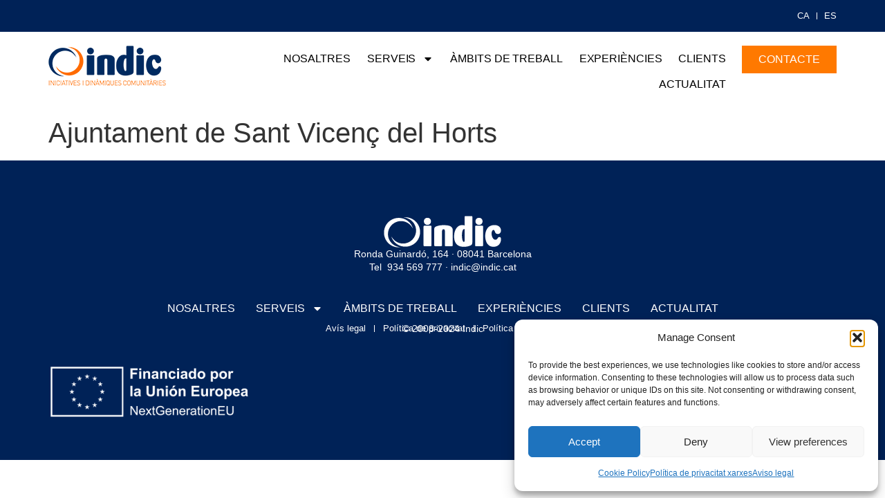

--- FILE ---
content_type: text/html; charset=UTF-8
request_url: https://indic.cat/client/ajuntament-sant-vicenc-horts/
body_size: 15305
content:
<!doctype html>
<html lang="ca">
<head>
	<meta charset="UTF-8">
	<meta name="viewport" content="width=device-width, initial-scale=1">
	<link rel="profile" href="https://gmpg.org/xfn/11">
	<meta name='robots' content='index, follow, max-image-preview:large, max-snippet:-1, max-video-preview:-1' />
<link rel="alternate" hreflang="ca" href="https://indic.cat/client/ajuntament-sant-vicenc-horts/" />
<link rel="alternate" hreflang="x-default" href="https://indic.cat/client/ajuntament-sant-vicenc-horts/" />

	<!-- This site is optimized with the Yoast SEO plugin v26.7 - https://yoast.com/wordpress/plugins/seo/ -->
	<title>Ajuntament de Sant Vicenç del Horts - My CMS</title>
	<link rel="canonical" href="https://indic.cat/client/ajuntament-sant-vicenc-horts/" />
	<meta property="og:locale" content="ca_ES" />
	<meta property="og:type" content="article" />
	<meta property="og:title" content="Ajuntament de Sant Vicenç del Horts - My CMS" />
	<meta property="og:url" content="https://indic.cat/client/ajuntament-sant-vicenc-horts/" />
	<meta property="og:site_name" content="My CMS" />
	<meta property="article:publisher" content="https://www.facebook.com/Indic-Iniciatives-i-Din%c3%a0miques-Comunit%c3%a0ries-362170033806658/" />
	<meta property="og:image" content="https://indic.cat/wp-content/uploads/2017/08/1-79.jpg" />
	<meta property="og:image:width" content="270" />
	<meta property="og:image:height" content="110" />
	<meta property="og:image:type" content="image/jpeg" />
	<meta name="twitter:card" content="summary_large_image" />
	<meta name="twitter:site" content="@IndicSL" />
	<script type="application/ld+json" class="yoast-schema-graph">{"@context":"https://schema.org","@graph":[{"@type":"WebPage","@id":"https://indic.cat/client/ajuntament-sant-vicenc-horts/","url":"https://indic.cat/client/ajuntament-sant-vicenc-horts/","name":"Ajuntament de Sant Vicenç del Horts - My CMS","isPartOf":{"@id":"https://indic.cat/#website"},"primaryImageOfPage":{"@id":"https://indic.cat/client/ajuntament-sant-vicenc-horts/#primaryimage"},"image":{"@id":"https://indic.cat/client/ajuntament-sant-vicenc-horts/#primaryimage"},"thumbnailUrl":"https://indic.cat/wp-content/uploads/2017/08/1-79.jpg","datePublished":"2017-08-23T08:08:21+00:00","breadcrumb":{"@id":"https://indic.cat/client/ajuntament-sant-vicenc-horts/#breadcrumb"},"inLanguage":"ca","potentialAction":[{"@type":"ReadAction","target":["https://indic.cat/client/ajuntament-sant-vicenc-horts/"]}]},{"@type":"ImageObject","inLanguage":"ca","@id":"https://indic.cat/client/ajuntament-sant-vicenc-horts/#primaryimage","url":"https://indic.cat/wp-content/uploads/2017/08/1-79.jpg","contentUrl":"https://indic.cat/wp-content/uploads/2017/08/1-79.jpg","width":270,"height":110},{"@type":"BreadcrumbList","@id":"https://indic.cat/client/ajuntament-sant-vicenc-horts/#breadcrumb","itemListElement":[{"@type":"ListItem","position":1,"name":"Inici","item":"https://indic.cat/"},{"@type":"ListItem","position":2,"name":"Clients","item":"https://indic.cat/client/"},{"@type":"ListItem","position":3,"name":"Ajuntament de Sant Vicenç del Horts"}]},{"@type":"WebSite","@id":"https://indic.cat/#website","url":"https://indic.cat/","name":"My CMS","description":"Iniciatives i dinàmiques comunitàries","potentialAction":[{"@type":"SearchAction","target":{"@type":"EntryPoint","urlTemplate":"https://indic.cat/?s={search_term_string}"},"query-input":{"@type":"PropertyValueSpecification","valueRequired":true,"valueName":"search_term_string"}}],"inLanguage":"ca"}]}</script>
	<!-- / Yoast SEO plugin. -->


<link rel="alternate" title="oEmbed (JSON)" type="application/json+oembed" href="https://indic.cat/wp-json/oembed/1.0/embed?url=https%3A%2F%2Findic.cat%2Fclient%2Fajuntament-sant-vicenc-horts%2F" />
<link rel="alternate" title="oEmbed (XML)" type="text/xml+oembed" href="https://indic.cat/wp-json/oembed/1.0/embed?url=https%3A%2F%2Findic.cat%2Fclient%2Fajuntament-sant-vicenc-horts%2F&#038;format=xml" />
<style id='wp-img-auto-sizes-contain-inline-css'>
img:is([sizes=auto i],[sizes^="auto," i]){contain-intrinsic-size:3000px 1500px}
/*# sourceURL=wp-img-auto-sizes-contain-inline-css */
</style>
<style id='wp-emoji-styles-inline-css'>

	img.wp-smiley, img.emoji {
		display: inline !important;
		border: none !important;
		box-shadow: none !important;
		height: 1em !important;
		width: 1em !important;
		margin: 0 0.07em !important;
		vertical-align: -0.1em !important;
		background: none !important;
		padding: 0 !important;
	}
/*# sourceURL=wp-emoji-styles-inline-css */
</style>
<link rel='stylesheet' id='wp-block-library-css' href='https://indic.cat/wp-includes/css/dist/block-library/style.min.css?ver=55f578e7532ac1316a1df585d17b805c' media='all' />
<style id='global-styles-inline-css'>
:root{--wp--preset--aspect-ratio--square: 1;--wp--preset--aspect-ratio--4-3: 4/3;--wp--preset--aspect-ratio--3-4: 3/4;--wp--preset--aspect-ratio--3-2: 3/2;--wp--preset--aspect-ratio--2-3: 2/3;--wp--preset--aspect-ratio--16-9: 16/9;--wp--preset--aspect-ratio--9-16: 9/16;--wp--preset--color--black: #000000;--wp--preset--color--cyan-bluish-gray: #abb8c3;--wp--preset--color--white: #ffffff;--wp--preset--color--pale-pink: #f78da7;--wp--preset--color--vivid-red: #cf2e2e;--wp--preset--color--luminous-vivid-orange: #ff6900;--wp--preset--color--luminous-vivid-amber: #fcb900;--wp--preset--color--light-green-cyan: #7bdcb5;--wp--preset--color--vivid-green-cyan: #00d084;--wp--preset--color--pale-cyan-blue: #8ed1fc;--wp--preset--color--vivid-cyan-blue: #0693e3;--wp--preset--color--vivid-purple: #9b51e0;--wp--preset--gradient--vivid-cyan-blue-to-vivid-purple: linear-gradient(135deg,rgb(6,147,227) 0%,rgb(155,81,224) 100%);--wp--preset--gradient--light-green-cyan-to-vivid-green-cyan: linear-gradient(135deg,rgb(122,220,180) 0%,rgb(0,208,130) 100%);--wp--preset--gradient--luminous-vivid-amber-to-luminous-vivid-orange: linear-gradient(135deg,rgb(252,185,0) 0%,rgb(255,105,0) 100%);--wp--preset--gradient--luminous-vivid-orange-to-vivid-red: linear-gradient(135deg,rgb(255,105,0) 0%,rgb(207,46,46) 100%);--wp--preset--gradient--very-light-gray-to-cyan-bluish-gray: linear-gradient(135deg,rgb(238,238,238) 0%,rgb(169,184,195) 100%);--wp--preset--gradient--cool-to-warm-spectrum: linear-gradient(135deg,rgb(74,234,220) 0%,rgb(151,120,209) 20%,rgb(207,42,186) 40%,rgb(238,44,130) 60%,rgb(251,105,98) 80%,rgb(254,248,76) 100%);--wp--preset--gradient--blush-light-purple: linear-gradient(135deg,rgb(255,206,236) 0%,rgb(152,150,240) 100%);--wp--preset--gradient--blush-bordeaux: linear-gradient(135deg,rgb(254,205,165) 0%,rgb(254,45,45) 50%,rgb(107,0,62) 100%);--wp--preset--gradient--luminous-dusk: linear-gradient(135deg,rgb(255,203,112) 0%,rgb(199,81,192) 50%,rgb(65,88,208) 100%);--wp--preset--gradient--pale-ocean: linear-gradient(135deg,rgb(255,245,203) 0%,rgb(182,227,212) 50%,rgb(51,167,181) 100%);--wp--preset--gradient--electric-grass: linear-gradient(135deg,rgb(202,248,128) 0%,rgb(113,206,126) 100%);--wp--preset--gradient--midnight: linear-gradient(135deg,rgb(2,3,129) 0%,rgb(40,116,252) 100%);--wp--preset--font-size--small: 13px;--wp--preset--font-size--medium: 20px;--wp--preset--font-size--large: 36px;--wp--preset--font-size--x-large: 42px;--wp--preset--spacing--20: 0.44rem;--wp--preset--spacing--30: 0.67rem;--wp--preset--spacing--40: 1rem;--wp--preset--spacing--50: 1.5rem;--wp--preset--spacing--60: 2.25rem;--wp--preset--spacing--70: 3.38rem;--wp--preset--spacing--80: 5.06rem;--wp--preset--shadow--natural: 6px 6px 9px rgba(0, 0, 0, 0.2);--wp--preset--shadow--deep: 12px 12px 50px rgba(0, 0, 0, 0.4);--wp--preset--shadow--sharp: 6px 6px 0px rgba(0, 0, 0, 0.2);--wp--preset--shadow--outlined: 6px 6px 0px -3px rgb(255, 255, 255), 6px 6px rgb(0, 0, 0);--wp--preset--shadow--crisp: 6px 6px 0px rgb(0, 0, 0);}:root { --wp--style--global--content-size: 800px;--wp--style--global--wide-size: 1200px; }:where(body) { margin: 0; }.wp-site-blocks > .alignleft { float: left; margin-right: 2em; }.wp-site-blocks > .alignright { float: right; margin-left: 2em; }.wp-site-blocks > .aligncenter { justify-content: center; margin-left: auto; margin-right: auto; }:where(.wp-site-blocks) > * { margin-block-start: 24px; margin-block-end: 0; }:where(.wp-site-blocks) > :first-child { margin-block-start: 0; }:where(.wp-site-blocks) > :last-child { margin-block-end: 0; }:root { --wp--style--block-gap: 24px; }:root :where(.is-layout-flow) > :first-child{margin-block-start: 0;}:root :where(.is-layout-flow) > :last-child{margin-block-end: 0;}:root :where(.is-layout-flow) > *{margin-block-start: 24px;margin-block-end: 0;}:root :where(.is-layout-constrained) > :first-child{margin-block-start: 0;}:root :where(.is-layout-constrained) > :last-child{margin-block-end: 0;}:root :where(.is-layout-constrained) > *{margin-block-start: 24px;margin-block-end: 0;}:root :where(.is-layout-flex){gap: 24px;}:root :where(.is-layout-grid){gap: 24px;}.is-layout-flow > .alignleft{float: left;margin-inline-start: 0;margin-inline-end: 2em;}.is-layout-flow > .alignright{float: right;margin-inline-start: 2em;margin-inline-end: 0;}.is-layout-flow > .aligncenter{margin-left: auto !important;margin-right: auto !important;}.is-layout-constrained > .alignleft{float: left;margin-inline-start: 0;margin-inline-end: 2em;}.is-layout-constrained > .alignright{float: right;margin-inline-start: 2em;margin-inline-end: 0;}.is-layout-constrained > .aligncenter{margin-left: auto !important;margin-right: auto !important;}.is-layout-constrained > :where(:not(.alignleft):not(.alignright):not(.alignfull)){max-width: var(--wp--style--global--content-size);margin-left: auto !important;margin-right: auto !important;}.is-layout-constrained > .alignwide{max-width: var(--wp--style--global--wide-size);}body .is-layout-flex{display: flex;}.is-layout-flex{flex-wrap: wrap;align-items: center;}.is-layout-flex > :is(*, div){margin: 0;}body .is-layout-grid{display: grid;}.is-layout-grid > :is(*, div){margin: 0;}body{padding-top: 0px;padding-right: 0px;padding-bottom: 0px;padding-left: 0px;}a:where(:not(.wp-element-button)){text-decoration: underline;}:root :where(.wp-element-button, .wp-block-button__link){background-color: #32373c;border-width: 0;color: #fff;font-family: inherit;font-size: inherit;font-style: inherit;font-weight: inherit;letter-spacing: inherit;line-height: inherit;padding-top: calc(0.667em + 2px);padding-right: calc(1.333em + 2px);padding-bottom: calc(0.667em + 2px);padding-left: calc(1.333em + 2px);text-decoration: none;text-transform: inherit;}.has-black-color{color: var(--wp--preset--color--black) !important;}.has-cyan-bluish-gray-color{color: var(--wp--preset--color--cyan-bluish-gray) !important;}.has-white-color{color: var(--wp--preset--color--white) !important;}.has-pale-pink-color{color: var(--wp--preset--color--pale-pink) !important;}.has-vivid-red-color{color: var(--wp--preset--color--vivid-red) !important;}.has-luminous-vivid-orange-color{color: var(--wp--preset--color--luminous-vivid-orange) !important;}.has-luminous-vivid-amber-color{color: var(--wp--preset--color--luminous-vivid-amber) !important;}.has-light-green-cyan-color{color: var(--wp--preset--color--light-green-cyan) !important;}.has-vivid-green-cyan-color{color: var(--wp--preset--color--vivid-green-cyan) !important;}.has-pale-cyan-blue-color{color: var(--wp--preset--color--pale-cyan-blue) !important;}.has-vivid-cyan-blue-color{color: var(--wp--preset--color--vivid-cyan-blue) !important;}.has-vivid-purple-color{color: var(--wp--preset--color--vivid-purple) !important;}.has-black-background-color{background-color: var(--wp--preset--color--black) !important;}.has-cyan-bluish-gray-background-color{background-color: var(--wp--preset--color--cyan-bluish-gray) !important;}.has-white-background-color{background-color: var(--wp--preset--color--white) !important;}.has-pale-pink-background-color{background-color: var(--wp--preset--color--pale-pink) !important;}.has-vivid-red-background-color{background-color: var(--wp--preset--color--vivid-red) !important;}.has-luminous-vivid-orange-background-color{background-color: var(--wp--preset--color--luminous-vivid-orange) !important;}.has-luminous-vivid-amber-background-color{background-color: var(--wp--preset--color--luminous-vivid-amber) !important;}.has-light-green-cyan-background-color{background-color: var(--wp--preset--color--light-green-cyan) !important;}.has-vivid-green-cyan-background-color{background-color: var(--wp--preset--color--vivid-green-cyan) !important;}.has-pale-cyan-blue-background-color{background-color: var(--wp--preset--color--pale-cyan-blue) !important;}.has-vivid-cyan-blue-background-color{background-color: var(--wp--preset--color--vivid-cyan-blue) !important;}.has-vivid-purple-background-color{background-color: var(--wp--preset--color--vivid-purple) !important;}.has-black-border-color{border-color: var(--wp--preset--color--black) !important;}.has-cyan-bluish-gray-border-color{border-color: var(--wp--preset--color--cyan-bluish-gray) !important;}.has-white-border-color{border-color: var(--wp--preset--color--white) !important;}.has-pale-pink-border-color{border-color: var(--wp--preset--color--pale-pink) !important;}.has-vivid-red-border-color{border-color: var(--wp--preset--color--vivid-red) !important;}.has-luminous-vivid-orange-border-color{border-color: var(--wp--preset--color--luminous-vivid-orange) !important;}.has-luminous-vivid-amber-border-color{border-color: var(--wp--preset--color--luminous-vivid-amber) !important;}.has-light-green-cyan-border-color{border-color: var(--wp--preset--color--light-green-cyan) !important;}.has-vivid-green-cyan-border-color{border-color: var(--wp--preset--color--vivid-green-cyan) !important;}.has-pale-cyan-blue-border-color{border-color: var(--wp--preset--color--pale-cyan-blue) !important;}.has-vivid-cyan-blue-border-color{border-color: var(--wp--preset--color--vivid-cyan-blue) !important;}.has-vivid-purple-border-color{border-color: var(--wp--preset--color--vivid-purple) !important;}.has-vivid-cyan-blue-to-vivid-purple-gradient-background{background: var(--wp--preset--gradient--vivid-cyan-blue-to-vivid-purple) !important;}.has-light-green-cyan-to-vivid-green-cyan-gradient-background{background: var(--wp--preset--gradient--light-green-cyan-to-vivid-green-cyan) !important;}.has-luminous-vivid-amber-to-luminous-vivid-orange-gradient-background{background: var(--wp--preset--gradient--luminous-vivid-amber-to-luminous-vivid-orange) !important;}.has-luminous-vivid-orange-to-vivid-red-gradient-background{background: var(--wp--preset--gradient--luminous-vivid-orange-to-vivid-red) !important;}.has-very-light-gray-to-cyan-bluish-gray-gradient-background{background: var(--wp--preset--gradient--very-light-gray-to-cyan-bluish-gray) !important;}.has-cool-to-warm-spectrum-gradient-background{background: var(--wp--preset--gradient--cool-to-warm-spectrum) !important;}.has-blush-light-purple-gradient-background{background: var(--wp--preset--gradient--blush-light-purple) !important;}.has-blush-bordeaux-gradient-background{background: var(--wp--preset--gradient--blush-bordeaux) !important;}.has-luminous-dusk-gradient-background{background: var(--wp--preset--gradient--luminous-dusk) !important;}.has-pale-ocean-gradient-background{background: var(--wp--preset--gradient--pale-ocean) !important;}.has-electric-grass-gradient-background{background: var(--wp--preset--gradient--electric-grass) !important;}.has-midnight-gradient-background{background: var(--wp--preset--gradient--midnight) !important;}.has-small-font-size{font-size: var(--wp--preset--font-size--small) !important;}.has-medium-font-size{font-size: var(--wp--preset--font-size--medium) !important;}.has-large-font-size{font-size: var(--wp--preset--font-size--large) !important;}.has-x-large-font-size{font-size: var(--wp--preset--font-size--x-large) !important;}
:root :where(.wp-block-pullquote){font-size: 1.5em;line-height: 1.6;}
/*# sourceURL=global-styles-inline-css */
</style>
<link rel='stylesheet' id='wpml-legacy-horizontal-list-0-css' href='https://indic.cat/wp-content/plugins/sitepress-multilingual-cms/templates/language-switchers/legacy-list-horizontal/style.min.css?ver=1' media='all' />
<link rel='stylesheet' id='wpml-menu-item-0-css' href='https://indic.cat/wp-content/plugins/sitepress-multilingual-cms/templates/language-switchers/menu-item/style.min.css?ver=1' media='all' />
<link rel='stylesheet' id='cmplz-general-css' href='https://indic.cat/wp-content/plugins/complianz-gdpr-premium/assets/css/cookieblocker.min.css?ver=1761914276' media='all' />
<link rel='stylesheet' id='hello-elementor-css' href='https://indic.cat/wp-content/themes/hello-elementor/assets/css/reset.css?ver=3.4.5' media='all' />
<link rel='stylesheet' id='hello-elementor-theme-style-css' href='https://indic.cat/wp-content/themes/hello-elementor/assets/css/theme.css?ver=3.4.5' media='all' />
<link rel='stylesheet' id='hello-elementor-header-footer-css' href='https://indic.cat/wp-content/themes/hello-elementor/assets/css/header-footer.css?ver=3.4.5' media='all' />
<link rel='stylesheet' id='elementor-frontend-css' href='https://indic.cat/wp-content/plugins/elementor/assets/css/frontend.min.css?ver=3.34.1' media='all' />
<link rel='stylesheet' id='elementor-post-4615-css' href='https://indic.cat/wp-content/uploads/elementor/css/post-4615.css?ver=1768230129' media='all' />
<link rel='stylesheet' id='widget-nav-menu-css' href='https://indic.cat/wp-content/plugins/elementor-pro/assets/css/widget-nav-menu.min.css?ver=3.34.0' media='all' />
<link rel='stylesheet' id='widget-image-css' href='https://indic.cat/wp-content/plugins/elementor/assets/css/widget-image.min.css?ver=3.34.1' media='all' />
<link rel='stylesheet' id='elementor-post-4630-css' href='https://indic.cat/wp-content/uploads/elementor/css/post-4630.css?ver=1768230129' media='all' />
<link rel='stylesheet' id='elementor-post-4636-css' href='https://indic.cat/wp-content/uploads/elementor/css/post-4636.css?ver=1768300618' media='all' />
<link rel='stylesheet' id='hello-elementor-child-style-css' href='https://indic.cat/wp-content/themes/hello-theme-child-master/style.css?ver=2.0.0' media='all' />
<link data-service="google-fonts" data-category="marketing" rel='stylesheet' id='elementor-gf-roboto-css' data-href='https://fonts.googleapis.com/css?family=Roboto:100,100italic,200,200italic,300,300italic,400,400italic,500,500italic,600,600italic,700,700italic,800,800italic,900,900italic&#038;display=swap' media='all' />
<link data-service="google-fonts" data-category="marketing" rel='stylesheet' id='elementor-gf-robotoslab-css' data-href='https://fonts.googleapis.com/css?family=Roboto+Slab:100,100italic,200,200italic,300,300italic,400,400italic,500,500italic,600,600italic,700,700italic,800,800italic,900,900italic&#038;display=swap' media='all' />
<link data-service="google-fonts" data-category="marketing" rel='stylesheet' id='elementor-gf-sourcesanspro-css' data-href='https://fonts.googleapis.com/css?family=Source+Sans+Pro:100,100italic,200,200italic,300,300italic,400,400italic,500,500italic,600,600italic,700,700italic,800,800italic,900,900italic&#038;display=swap' media='all' />
<script src="https://indic.cat/wp-includes/js/jquery/jquery.min.js?ver=3.7.1" id="jquery-core-js"></script>
<script src="https://indic.cat/wp-includes/js/jquery/jquery-migrate.min.js?ver=3.4.1" id="jquery-migrate-js"></script>
<script id="wpml-browser-redirect-js-extra">
var wpml_browser_redirect_params = {"pageLanguage":"ca","languageUrls":{"ca":"https://indic.cat/client/ajuntament-sant-vicenc-horts/"},"cookie":{"name":"_icl_visitor_lang_js","domain":"indic.cat","path":"/","expiration":24}};
//# sourceURL=wpml-browser-redirect-js-extra
</script>
<script src="https://indic.cat/wp-content/plugins/sitepress-multilingual-cms/dist/js/browser-redirect/app.js?ver=486900" id="wpml-browser-redirect-js"></script>
<link rel="https://api.w.org/" href="https://indic.cat/wp-json/" /><link rel="EditURI" type="application/rsd+xml" title="RSD" href="https://indic.cat/xmlrpc.php?rsd" />

<link rel='shortlink' href='https://indic.cat/?p=2004' />
<meta name="generator" content="WPML ver:4.8.6 stt:8,2;" />
			<style>.cmplz-hidden {
					display: none !important;
				}</style><meta name="generator" content="Elementor 3.34.1; features: e_font_icon_svg, additional_custom_breakpoints; settings: css_print_method-external, google_font-enabled, font_display-swap">
<style>
#menuPrincipal ul ul:before {
    content: "";
    position: absolute;
    top: -10px;
    left: 12%;
    transform: translateX(-50%);
    border-left: 10px solid transparent;
    border-right: 10px solid transparent;
    border-bottom: 10px solid #002257;
}
.menuPrincipalMobile path
	{
		fill: #fff !important
	}
	
div.mouseOver a:hover
	{
		color: #ff7900 !important;
	}
.link_shortcode
	{
		color: rgb(90, 90, 90);
		display: inline;
		font-family: "Source Sans Pro", sans-serif;
		font-size: 14px;
		line-height: 21.7778px;
		text-decoration-line: none;
		text-decoration-style: solid;
		text-transform: uppercase;
		width: auto;
	}
	
	.experienciesSubtitols
	{
		color: #fff !important;
    font-family: "Source Sans Pro", Sans-serif;
    font-size: 18px;
    font-weight: 400;
    text-transform: uppercase;
    line-height: 28px;
	}
	.experienciesSubtitols a
	{
		color: #fff !important
	}	
	@media (max-width: 767px) {
    .elementor-4630 .elementor-element.elementor-element-662f6dca .elementor-nav-menu--dropdown .elementor-item, .elementor-4630 .elementor-element.elementor-element-662f6dca .elementor-nav-menu--dropdown .elementor-sub-item {
        font-size: 16px;
				font-weight: 400;
    }
		
		.menuPrincipalMobile .elementor-nav-menu>.wpml-ls-item
		{
			float:right;
			display: inline
		}
		
		
		.menuPrincipalMobile .elementor-nav-menu>.wpml-ls-item a
		{
			padding-left:0px
		}
}
</style>
			<style>
				.e-con.e-parent:nth-of-type(n+4):not(.e-lazyloaded):not(.e-no-lazyload),
				.e-con.e-parent:nth-of-type(n+4):not(.e-lazyloaded):not(.e-no-lazyload) * {
					background-image: none !important;
				}
				@media screen and (max-height: 1024px) {
					.e-con.e-parent:nth-of-type(n+3):not(.e-lazyloaded):not(.e-no-lazyload),
					.e-con.e-parent:nth-of-type(n+3):not(.e-lazyloaded):not(.e-no-lazyload) * {
						background-image: none !important;
					}
				}
				@media screen and (max-height: 640px) {
					.e-con.e-parent:nth-of-type(n+2):not(.e-lazyloaded):not(.e-no-lazyload),
					.e-con.e-parent:nth-of-type(n+2):not(.e-lazyloaded):not(.e-no-lazyload) * {
						background-image: none !important;
					}
				}
			</style>
			<link rel="icon" href="https://indic.cat/wp-content/uploads/2024/04/favicon-1.png" sizes="32x32" />
<link rel="icon" href="https://indic.cat/wp-content/uploads/2024/04/favicon-1.png" sizes="192x192" />
<link rel="apple-touch-icon" href="https://indic.cat/wp-content/uploads/2024/04/favicon-1.png" />
<meta name="msapplication-TileImage" content="https://indic.cat/wp-content/uploads/2024/04/favicon-1.png" />
</head>
<body data-cmplz=1 class="wp-singular client-template-default single single-client postid-2004 wp-embed-responsive wp-theme-hello-elementor wp-child-theme-hello-theme-child-master hello-elementor-default elementor-default elementor-kit-4615">


<a class="skip-link screen-reader-text" href="#content">Vés al contingut</a>

		<header data-elementor-type="header" data-elementor-id="4630" class="elementor elementor-4630 elementor-location-header" data-elementor-post-type="elementor_library">
			<div class="elementor-element elementor-element-4d23ec4c elementor-hidden-mobile e-flex e-con-boxed e-con e-parent" data-id="4d23ec4c" data-element_type="container" data-settings="{&quot;background_background&quot;:&quot;classic&quot;}">
					<div class="e-con-inner">
		<div class="elementor-element elementor-element-772d725a e-con-full e-flex e-con e-child" data-id="772d725a" data-element_type="container">
				<div class="elementor-element elementor-element-61090eb0 elementor-nav-menu__align-end elementor-nav-menu--dropdown-tablet elementor-nav-menu__text-align-aside elementor-nav-menu--toggle elementor-nav-menu--burger elementor-widget elementor-widget-nav-menu" data-id="61090eb0" data-element_type="widget" data-settings="{&quot;layout&quot;:&quot;horizontal&quot;,&quot;submenu_icon&quot;:{&quot;value&quot;:&quot;&lt;svg aria-hidden=\&quot;true\&quot; class=\&quot;e-font-icon-svg e-fas-caret-down\&quot; viewBox=\&quot;0 0 320 512\&quot; xmlns=\&quot;http:\/\/www.w3.org\/2000\/svg\&quot;&gt;&lt;path d=\&quot;M31.3 192h257.3c17.8 0 26.7 21.5 14.1 34.1L174.1 354.8c-7.8 7.8-20.5 7.8-28.3 0L17.2 226.1C4.6 213.5 13.5 192 31.3 192z\&quot;&gt;&lt;\/path&gt;&lt;\/svg&gt;&quot;,&quot;library&quot;:&quot;fa-solid&quot;},&quot;toggle&quot;:&quot;burger&quot;}" data-widget_type="nav-menu.default">
				<div class="elementor-widget-container">
								<nav aria-label="Menu" class="elementor-nav-menu--main elementor-nav-menu__container elementor-nav-menu--layout-horizontal e--pointer-none">
				<ul id="menu-1-61090eb0" class="elementor-nav-menu"><li class="menu-item wpml-ls-slot-54 wpml-ls-item wpml-ls-item-ca wpml-ls-current-language wpml-ls-menu-item wpml-ls-first-item menu-item-type-wpml_ls_menu_item menu-item-object-wpml_ls_menu_item menu-item-wpml-ls-54-ca"><a href="https://indic.cat/client/ajuntament-sant-vicenc-horts/" role="menuitem" class="elementor-item"><span class="wpml-ls-native" lang="ca">CA</span></a></li>
<li class="menu-item wpml-ls-slot-54 wpml-ls-item wpml-ls-item-es wpml-ls-menu-item wpml-ls-last-item menu-item-type-wpml_ls_menu_item menu-item-object-wpml_ls_menu_item menu-item-wpml-ls-54-es"><a href="https://indic.cat/es/" title="Switch to ES" aria-label="Switch to ES" role="menuitem" class="elementor-item"><span class="wpml-ls-native" lang="es">ES</span></a></li>
</ul>			</nav>
					<div class="elementor-menu-toggle" role="button" tabindex="0" aria-label="Commuta el menú" aria-expanded="false">
			<svg aria-hidden="true" role="presentation" class="elementor-menu-toggle__icon--open e-font-icon-svg e-eicon-menu-bar" viewBox="0 0 1000 1000" xmlns="http://www.w3.org/2000/svg"><path d="M104 333H896C929 333 958 304 958 271S929 208 896 208H104C71 208 42 237 42 271S71 333 104 333ZM104 583H896C929 583 958 554 958 521S929 458 896 458H104C71 458 42 487 42 521S71 583 104 583ZM104 833H896C929 833 958 804 958 771S929 708 896 708H104C71 708 42 737 42 771S71 833 104 833Z"></path></svg><svg aria-hidden="true" role="presentation" class="elementor-menu-toggle__icon--close e-font-icon-svg e-eicon-close" viewBox="0 0 1000 1000" xmlns="http://www.w3.org/2000/svg"><path d="M742 167L500 408 258 167C246 154 233 150 217 150 196 150 179 158 167 167 154 179 150 196 150 212 150 229 154 242 171 254L408 500 167 742C138 771 138 800 167 829 196 858 225 858 254 829L496 587 738 829C750 842 767 846 783 846 800 846 817 842 829 829 842 817 846 804 846 783 846 767 842 750 829 737L588 500 833 258C863 229 863 200 833 171 804 137 775 137 742 167Z"></path></svg>		</div>
					<nav class="elementor-nav-menu--dropdown elementor-nav-menu__container" aria-hidden="true">
				<ul id="menu-2-61090eb0" class="elementor-nav-menu"><li class="menu-item wpml-ls-slot-54 wpml-ls-item wpml-ls-item-ca wpml-ls-current-language wpml-ls-menu-item wpml-ls-first-item menu-item-type-wpml_ls_menu_item menu-item-object-wpml_ls_menu_item menu-item-wpml-ls-54-ca"><a href="https://indic.cat/client/ajuntament-sant-vicenc-horts/" role="menuitem" class="elementor-item" tabindex="-1"><span class="wpml-ls-native" lang="ca">CA</span></a></li>
<li class="menu-item wpml-ls-slot-54 wpml-ls-item wpml-ls-item-es wpml-ls-menu-item wpml-ls-last-item menu-item-type-wpml_ls_menu_item menu-item-object-wpml_ls_menu_item menu-item-wpml-ls-54-es"><a href="https://indic.cat/es/" title="Switch to ES" aria-label="Switch to ES" role="menuitem" class="elementor-item" tabindex="-1"><span class="wpml-ls-native" lang="es">ES</span></a></li>
</ul>			</nav>
						</div>
				</div>
				</div>
					</div>
				</div>
		<div class="elementor-element elementor-element-7a45d2e1 e-flex e-con-boxed e-con e-parent" data-id="7a45d2e1" data-element_type="container">
					<div class="e-con-inner">
		<div class="elementor-element elementor-element-5073520d e-con-full e-flex e-con e-child" data-id="5073520d" data-element_type="container">
				<div class="elementor-element elementor-element-6b458469 elementor-widget elementor-widget-image" data-id="6b458469" data-element_type="widget" data-widget_type="image.default">
				<div class="elementor-widget-container">
																<a href="https://indic.cat/">
							<img width="170" height="58" src="https://indic.cat/wp-content/uploads/2024/04/logo-indic.webp" class="attachment-full size-full wp-image-4628" alt="" />								</a>
															</div>
				</div>
				</div>
		<div class="elementor-element elementor-element-53e337c3 e-con-full e-flex e-con e-child" data-id="53e337c3" data-element_type="container">
				<div class="elementor-element elementor-element-662f6dca elementor-nav-menu--dropdown-mobile elementor-nav-menu__align-end elementor-nav-menu--stretch elementor-hidden-mobile elementor-nav-menu__text-align-aside elementor-nav-menu--toggle elementor-nav-menu--burger elementor-widget elementor-widget-nav-menu" data-id="662f6dca" data-element_type="widget" id="menuPrincipal" data-settings="{&quot;full_width&quot;:&quot;stretch&quot;,&quot;layout&quot;:&quot;horizontal&quot;,&quot;submenu_icon&quot;:{&quot;value&quot;:&quot;&lt;svg aria-hidden=\&quot;true\&quot; class=\&quot;e-font-icon-svg e-fas-caret-down\&quot; viewBox=\&quot;0 0 320 512\&quot; xmlns=\&quot;http:\/\/www.w3.org\/2000\/svg\&quot;&gt;&lt;path d=\&quot;M31.3 192h257.3c17.8 0 26.7 21.5 14.1 34.1L174.1 354.8c-7.8 7.8-20.5 7.8-28.3 0L17.2 226.1C4.6 213.5 13.5 192 31.3 192z\&quot;&gt;&lt;\/path&gt;&lt;\/svg&gt;&quot;,&quot;library&quot;:&quot;fa-solid&quot;},&quot;toggle&quot;:&quot;burger&quot;}" data-widget_type="nav-menu.default">
				<div class="elementor-widget-container">
								<nav aria-label="Menu" class="elementor-nav-menu--main elementor-nav-menu__container elementor-nav-menu--layout-horizontal e--pointer-none">
				<ul id="menu-1-662f6dca" class="elementor-nav-menu"><li class="menu-item menu-item-type-post_type menu-item-object-page menu-item-84"><a href="https://indic.cat/nosaltres/" class="elementor-item">Nosaltres</a></li>
<li class="menu-item menu-item-type-post_type menu-item-object-page menu-item-has-children menu-item-85"><a href="https://indic.cat/serveis/" class="elementor-item">Serveis</a>
<ul class="sub-menu elementor-nav-menu--dropdown">
	<li class="menu-item menu-item-type-taxonomy menu-item-object-categoria-servei menu-item-2535"><a href="https://indic.cat/categoria-servei/consultoria-participativa/" class="elementor-sub-item">Consultoria participativa</a></li>
	<li class="menu-item menu-item-type-taxonomy menu-item-object-categoria-servei menu-item-2536"><a href="https://indic.cat/categoria-servei/dinamitzacio-i-suport-a-la-participacio/" class="elementor-sub-item">Dinamització i suport a la participació</a></li>
	<li class="menu-item menu-item-type-taxonomy menu-item-object-categoria-servei menu-item-2537"><a href="https://indic.cat/categoria-servei/formacio-en-participacio/" class="elementor-sub-item">Formació en participació</a></li>
	<li class="menu-item menu-item-type-taxonomy menu-item-object-categoria-servei menu-item-2538"><a href="https://indic.cat/categoria-servei/gestio-participativa-per-organitzacions-i-empreses/" class="elementor-sub-item">Gestió participativa per organitzacions i empreses</a></li>
</ul>
</li>
<li class="menu-item menu-item-type-post_type menu-item-object-page menu-item-79"><a href="https://indic.cat/ambits-de-treball/" class="elementor-item">Àmbits de treball</a></li>
<li class="menu-item menu-item-type-post_type menu-item-object-page menu-item-82"><a href="https://indic.cat/experiencies/" class="elementor-item">Experiències</a></li>
<li class="menu-item menu-item-type-post_type menu-item-object-page menu-item-80"><a href="https://indic.cat/clients/" class="elementor-item">Clients</a></li>
<li class="menu-item menu-item-type-post_type menu-item-object-page menu-item-5174"><a href="https://indic.cat/actualitat/" class="elementor-item">Actualitat</a></li>
</ul>			</nav>
					<div class="elementor-menu-toggle" role="button" tabindex="0" aria-label="Commuta el menú" aria-expanded="false">
			<svg aria-hidden="true" role="presentation" class="elementor-menu-toggle__icon--open e-font-icon-svg e-eicon-menu-bar" viewBox="0 0 1000 1000" xmlns="http://www.w3.org/2000/svg"><path d="M104 333H896C929 333 958 304 958 271S929 208 896 208H104C71 208 42 237 42 271S71 333 104 333ZM104 583H896C929 583 958 554 958 521S929 458 896 458H104C71 458 42 487 42 521S71 583 104 583ZM104 833H896C929 833 958 804 958 771S929 708 896 708H104C71 708 42 737 42 771S71 833 104 833Z"></path></svg><svg aria-hidden="true" role="presentation" class="elementor-menu-toggle__icon--close e-font-icon-svg e-eicon-close" viewBox="0 0 1000 1000" xmlns="http://www.w3.org/2000/svg"><path d="M742 167L500 408 258 167C246 154 233 150 217 150 196 150 179 158 167 167 154 179 150 196 150 212 150 229 154 242 171 254L408 500 167 742C138 771 138 800 167 829 196 858 225 858 254 829L496 587 738 829C750 842 767 846 783 846 800 846 817 842 829 829 842 817 846 804 846 783 846 767 842 750 829 737L588 500 833 258C863 229 863 200 833 171 804 137 775 137 742 167Z"></path></svg>		</div>
					<nav class="elementor-nav-menu--dropdown elementor-nav-menu__container" aria-hidden="true">
				<ul id="menu-2-662f6dca" class="elementor-nav-menu"><li class="menu-item menu-item-type-post_type menu-item-object-page menu-item-84"><a href="https://indic.cat/nosaltres/" class="elementor-item" tabindex="-1">Nosaltres</a></li>
<li class="menu-item menu-item-type-post_type menu-item-object-page menu-item-has-children menu-item-85"><a href="https://indic.cat/serveis/" class="elementor-item" tabindex="-1">Serveis</a>
<ul class="sub-menu elementor-nav-menu--dropdown">
	<li class="menu-item menu-item-type-taxonomy menu-item-object-categoria-servei menu-item-2535"><a href="https://indic.cat/categoria-servei/consultoria-participativa/" class="elementor-sub-item" tabindex="-1">Consultoria participativa</a></li>
	<li class="menu-item menu-item-type-taxonomy menu-item-object-categoria-servei menu-item-2536"><a href="https://indic.cat/categoria-servei/dinamitzacio-i-suport-a-la-participacio/" class="elementor-sub-item" tabindex="-1">Dinamització i suport a la participació</a></li>
	<li class="menu-item menu-item-type-taxonomy menu-item-object-categoria-servei menu-item-2537"><a href="https://indic.cat/categoria-servei/formacio-en-participacio/" class="elementor-sub-item" tabindex="-1">Formació en participació</a></li>
	<li class="menu-item menu-item-type-taxonomy menu-item-object-categoria-servei menu-item-2538"><a href="https://indic.cat/categoria-servei/gestio-participativa-per-organitzacions-i-empreses/" class="elementor-sub-item" tabindex="-1">Gestió participativa per organitzacions i empreses</a></li>
</ul>
</li>
<li class="menu-item menu-item-type-post_type menu-item-object-page menu-item-79"><a href="https://indic.cat/ambits-de-treball/" class="elementor-item" tabindex="-1">Àmbits de treball</a></li>
<li class="menu-item menu-item-type-post_type menu-item-object-page menu-item-82"><a href="https://indic.cat/experiencies/" class="elementor-item" tabindex="-1">Experiències</a></li>
<li class="menu-item menu-item-type-post_type menu-item-object-page menu-item-80"><a href="https://indic.cat/clients/" class="elementor-item" tabindex="-1">Clients</a></li>
<li class="menu-item menu-item-type-post_type menu-item-object-page menu-item-5174"><a href="https://indic.cat/actualitat/" class="elementor-item" tabindex="-1">Actualitat</a></li>
</ul>			</nav>
						</div>
				</div>
				<div class="elementor-element elementor-element-9d5dcae elementor-nav-menu--dropdown-mobile elementor-nav-menu__align-end elementor-nav-menu--stretch elementor-hidden-desktop elementor-hidden-tablet menuPrincipalMobile elementor-nav-menu__text-align-aside elementor-nav-menu--toggle elementor-nav-menu--burger elementor-widget elementor-widget-nav-menu" data-id="9d5dcae" data-element_type="widget" data-settings="{&quot;full_width&quot;:&quot;stretch&quot;,&quot;layout&quot;:&quot;horizontal&quot;,&quot;submenu_icon&quot;:{&quot;value&quot;:&quot;&lt;svg aria-hidden=\&quot;true\&quot; class=\&quot;e-font-icon-svg e-fas-caret-down\&quot; viewBox=\&quot;0 0 320 512\&quot; xmlns=\&quot;http:\/\/www.w3.org\/2000\/svg\&quot;&gt;&lt;path d=\&quot;M31.3 192h257.3c17.8 0 26.7 21.5 14.1 34.1L174.1 354.8c-7.8 7.8-20.5 7.8-28.3 0L17.2 226.1C4.6 213.5 13.5 192 31.3 192z\&quot;&gt;&lt;\/path&gt;&lt;\/svg&gt;&quot;,&quot;library&quot;:&quot;fa-solid&quot;},&quot;toggle&quot;:&quot;burger&quot;}" data-widget_type="nav-menu.default">
				<div class="elementor-widget-container">
								<nav aria-label="Menu" class="elementor-nav-menu--main elementor-nav-menu__container elementor-nav-menu--layout-horizontal e--pointer-none">
				<ul id="menu-1-9d5dcae" class="elementor-nav-menu"><li class="menu-item menu-item-type-post_type menu-item-object-page menu-item-5210"><a href="https://indic.cat/nosaltres/" class="elementor-item">Nosaltres</a></li>
<li class="menu-item menu-item-type-post_type menu-item-object-page menu-item-has-children menu-item-5205"><a href="https://indic.cat/serveis/" class="elementor-item">Serveis</a>
<ul class="sub-menu elementor-nav-menu--dropdown">
	<li class="menu-item menu-item-type-taxonomy menu-item-object-categoria-servei menu-item-5206"><a href="https://indic.cat/categoria-servei/consultoria-participativa/" class="elementor-sub-item">Consultoria participativa</a></li>
	<li class="menu-item menu-item-type-taxonomy menu-item-object-categoria-servei menu-item-5208"><a href="https://indic.cat/categoria-servei/dinamitzacio-i-suport-a-la-participacio/" class="elementor-sub-item">Dinamització i suport a la participació</a></li>
	<li class="menu-item menu-item-type-taxonomy menu-item-object-categoria-servei menu-item-5209"><a href="https://indic.cat/categoria-servei/formacio-en-participacio/" class="elementor-sub-item">Formació en participació</a></li>
	<li class="menu-item menu-item-type-taxonomy menu-item-object-categoria-servei menu-item-5207"><a href="https://indic.cat/categoria-servei/gestio-participativa-per-organitzacions-i-empreses/" class="elementor-sub-item">Gestió participativa per organitzacions i empreses</a></li>
</ul>
</li>
<li class="menu-item menu-item-type-post_type menu-item-object-page menu-item-5204"><a href="https://indic.cat/ambits-de-treball/" class="elementor-item">Àmbits de treball</a></li>
<li class="menu-item menu-item-type-post_type menu-item-object-page menu-item-5203"><a href="https://indic.cat/experiencies/" class="elementor-item">Experiències</a></li>
<li class="menu-item menu-item-type-post_type menu-item-object-page menu-item-5202"><a href="https://indic.cat/clients/" class="elementor-item">Clients</a></li>
<li class="menu-item menu-item-type-post_type menu-item-object-page menu-item-5200"><a href="https://indic.cat/actualitat/" class="elementor-item">Actualitat</a></li>
<li class="menu-item menu-item-type-post_type menu-item-object-page menu-item-5201"><a href="https://indic.cat/contacte/" class="elementor-item">Contacte</a></li>
<li class="menu-item wpml-ls-slot-55 wpml-ls-item wpml-ls-item-ca wpml-ls-current-language wpml-ls-menu-item wpml-ls-first-item menu-item-type-wpml_ls_menu_item menu-item-object-wpml_ls_menu_item menu-item-wpml-ls-55-ca"><a href="https://indic.cat/client/ajuntament-sant-vicenc-horts/" role="menuitem" class="elementor-item"><span class="wpml-ls-native" lang="ca">CA</span></a></li>
<li class="menu-item wpml-ls-slot-55 wpml-ls-item wpml-ls-item-es wpml-ls-menu-item wpml-ls-last-item menu-item-type-wpml_ls_menu_item menu-item-object-wpml_ls_menu_item menu-item-wpml-ls-55-es"><a href="https://indic.cat/es/" title="Switch to ES" aria-label="Switch to ES" role="menuitem" class="elementor-item"><span class="wpml-ls-native" lang="es">ES</span></a></li>
</ul>			</nav>
					<div class="elementor-menu-toggle" role="button" tabindex="0" aria-label="Commuta el menú" aria-expanded="false">
			<svg aria-hidden="true" role="presentation" class="elementor-menu-toggle__icon--open e-font-icon-svg e-eicon-menu-bar" viewBox="0 0 1000 1000" xmlns="http://www.w3.org/2000/svg"><path d="M104 333H896C929 333 958 304 958 271S929 208 896 208H104C71 208 42 237 42 271S71 333 104 333ZM104 583H896C929 583 958 554 958 521S929 458 896 458H104C71 458 42 487 42 521S71 583 104 583ZM104 833H896C929 833 958 804 958 771S929 708 896 708H104C71 708 42 737 42 771S71 833 104 833Z"></path></svg><svg aria-hidden="true" role="presentation" class="elementor-menu-toggle__icon--close e-font-icon-svg e-eicon-close" viewBox="0 0 1000 1000" xmlns="http://www.w3.org/2000/svg"><path d="M742 167L500 408 258 167C246 154 233 150 217 150 196 150 179 158 167 167 154 179 150 196 150 212 150 229 154 242 171 254L408 500 167 742C138 771 138 800 167 829 196 858 225 858 254 829L496 587 738 829C750 842 767 846 783 846 800 846 817 842 829 829 842 817 846 804 846 783 846 767 842 750 829 737L588 500 833 258C863 229 863 200 833 171 804 137 775 137 742 167Z"></path></svg>		</div>
					<nav class="elementor-nav-menu--dropdown elementor-nav-menu__container" aria-hidden="true">
				<ul id="menu-2-9d5dcae" class="elementor-nav-menu"><li class="menu-item menu-item-type-post_type menu-item-object-page menu-item-5210"><a href="https://indic.cat/nosaltres/" class="elementor-item" tabindex="-1">Nosaltres</a></li>
<li class="menu-item menu-item-type-post_type menu-item-object-page menu-item-has-children menu-item-5205"><a href="https://indic.cat/serveis/" class="elementor-item" tabindex="-1">Serveis</a>
<ul class="sub-menu elementor-nav-menu--dropdown">
	<li class="menu-item menu-item-type-taxonomy menu-item-object-categoria-servei menu-item-5206"><a href="https://indic.cat/categoria-servei/consultoria-participativa/" class="elementor-sub-item" tabindex="-1">Consultoria participativa</a></li>
	<li class="menu-item menu-item-type-taxonomy menu-item-object-categoria-servei menu-item-5208"><a href="https://indic.cat/categoria-servei/dinamitzacio-i-suport-a-la-participacio/" class="elementor-sub-item" tabindex="-1">Dinamització i suport a la participació</a></li>
	<li class="menu-item menu-item-type-taxonomy menu-item-object-categoria-servei menu-item-5209"><a href="https://indic.cat/categoria-servei/formacio-en-participacio/" class="elementor-sub-item" tabindex="-1">Formació en participació</a></li>
	<li class="menu-item menu-item-type-taxonomy menu-item-object-categoria-servei menu-item-5207"><a href="https://indic.cat/categoria-servei/gestio-participativa-per-organitzacions-i-empreses/" class="elementor-sub-item" tabindex="-1">Gestió participativa per organitzacions i empreses</a></li>
</ul>
</li>
<li class="menu-item menu-item-type-post_type menu-item-object-page menu-item-5204"><a href="https://indic.cat/ambits-de-treball/" class="elementor-item" tabindex="-1">Àmbits de treball</a></li>
<li class="menu-item menu-item-type-post_type menu-item-object-page menu-item-5203"><a href="https://indic.cat/experiencies/" class="elementor-item" tabindex="-1">Experiències</a></li>
<li class="menu-item menu-item-type-post_type menu-item-object-page menu-item-5202"><a href="https://indic.cat/clients/" class="elementor-item" tabindex="-1">Clients</a></li>
<li class="menu-item menu-item-type-post_type menu-item-object-page menu-item-5200"><a href="https://indic.cat/actualitat/" class="elementor-item" tabindex="-1">Actualitat</a></li>
<li class="menu-item menu-item-type-post_type menu-item-object-page menu-item-5201"><a href="https://indic.cat/contacte/" class="elementor-item" tabindex="-1">Contacte</a></li>
<li class="menu-item wpml-ls-slot-55 wpml-ls-item wpml-ls-item-ca wpml-ls-current-language wpml-ls-menu-item wpml-ls-first-item menu-item-type-wpml_ls_menu_item menu-item-object-wpml_ls_menu_item menu-item-wpml-ls-55-ca"><a href="https://indic.cat/client/ajuntament-sant-vicenc-horts/" role="menuitem" class="elementor-item" tabindex="-1"><span class="wpml-ls-native" lang="ca">CA</span></a></li>
<li class="menu-item wpml-ls-slot-55 wpml-ls-item wpml-ls-item-es wpml-ls-menu-item wpml-ls-last-item menu-item-type-wpml_ls_menu_item menu-item-object-wpml_ls_menu_item menu-item-wpml-ls-55-es"><a href="https://indic.cat/es/" title="Switch to ES" aria-label="Switch to ES" role="menuitem" class="elementor-item" tabindex="-1"><span class="wpml-ls-native" lang="es">ES</span></a></li>
</ul>			</nav>
						</div>
				</div>
				</div>
		<div class="elementor-element elementor-element-50d71dd5 e-con-full elementor-hidden-mobile e-flex e-con e-child" data-id="50d71dd5" data-element_type="container">
				<div class="elementor-element elementor-element-16a3724f elementor-align-right elementor-widget elementor-widget-button" data-id="16a3724f" data-element_type="widget" data-widget_type="button.default">
				<div class="elementor-widget-container">
									<div class="elementor-button-wrapper">
					<a class="elementor-button elementor-button-link elementor-size-sm" href="https://indic.cat/contacte/">
						<span class="elementor-button-content-wrapper">
									<span class="elementor-button-text">Contacte</span>
					</span>
					</a>
				</div>
								</div>
				</div>
				</div>
					</div>
				</div>
				</header>
		
<main id="content" class="site-main post-2004 client type-client status-publish has-post-thumbnail hentry tipus-entitat-client">

			<div class="page-header">
			<h1 class="entry-title">Ajuntament de Sant Vicenç del Horts</h1>		</div>
	
	<div class="page-content">
		
		
			</div>

	
</main>

			<footer data-elementor-type="footer" data-elementor-id="4636" class="elementor elementor-4636 elementor-location-footer" data-elementor-post-type="elementor_library">
			<div class="elementor-element elementor-element-522969c4 e-flex e-con-boxed e-con e-parent" data-id="522969c4" data-element_type="container" data-settings="{&quot;background_background&quot;:&quot;classic&quot;}">
					<div class="e-con-inner">
				<div class="elementor-element elementor-element-37dc1cad elementor-widget elementor-widget-image" data-id="37dc1cad" data-element_type="widget" data-widget_type="image.default">
				<div class="elementor-widget-container">
															<img width="170" height="46" src="https://indic.cat/wp-content/uploads/2024/04/logo-indic-footer.webp" class="attachment-large size-large wp-image-4634" alt="" />															</div>
				</div>
		<div class="elementor-element elementor-element-3ee50a95 e-flex e-con-boxed e-con e-child" data-id="3ee50a95" data-element_type="container">
					<div class="e-con-inner">
		<div class="elementor-element elementor-element-361372e4 e-con-full e-flex e-con e-child" data-id="361372e4" data-element_type="container">
				<div class="elementor-element elementor-element-3f9e362e elementor-widget elementor-widget-text-editor" data-id="3f9e362e" data-element_type="widget" data-widget_type="text-editor.default">
				<div class="elementor-widget-container">
									<p>Ronda Guinardó, 164 · 08041 Barcelona<br><a style="color: #fff;" href="tel:Tel / Fax 934 569 777">Tel&nbsp; 934 569 777</a> · <a style="color: #fff;" href="mailto:indic@indic.cat">indic@indic.cat</a></p>								</div>
				</div>
				</div>
					</div>
				</div>
		<div class="elementor-element elementor-element-5bf0d4d1 e-flex e-con-boxed e-con e-child" data-id="5bf0d4d1" data-element_type="container">
					<div class="e-con-inner">
				<div class="elementor-element elementor-element-10143697 elementor-nav-menu--dropdown-none elementor-nav-menu__align-center elementor-hidden-mobile elementor-widget elementor-widget-nav-menu" data-id="10143697" data-element_type="widget" data-settings="{&quot;layout&quot;:&quot;horizontal&quot;,&quot;submenu_icon&quot;:{&quot;value&quot;:&quot;&lt;svg aria-hidden=\&quot;true\&quot; class=\&quot;e-font-icon-svg e-fas-caret-down\&quot; viewBox=\&quot;0 0 320 512\&quot; xmlns=\&quot;http:\/\/www.w3.org\/2000\/svg\&quot;&gt;&lt;path d=\&quot;M31.3 192h257.3c17.8 0 26.7 21.5 14.1 34.1L174.1 354.8c-7.8 7.8-20.5 7.8-28.3 0L17.2 226.1C4.6 213.5 13.5 192 31.3 192z\&quot;&gt;&lt;\/path&gt;&lt;\/svg&gt;&quot;,&quot;library&quot;:&quot;fa-solid&quot;}}" data-widget_type="nav-menu.default">
				<div class="elementor-widget-container">
								<nav aria-label="Menu" class="elementor-nav-menu--main elementor-nav-menu__container elementor-nav-menu--layout-horizontal e--pointer-none">
				<ul id="menu-1-10143697" class="elementor-nav-menu"><li class="menu-item menu-item-type-post_type menu-item-object-page menu-item-84"><a href="https://indic.cat/nosaltres/" class="elementor-item">Nosaltres</a></li>
<li class="menu-item menu-item-type-post_type menu-item-object-page menu-item-has-children menu-item-85"><a href="https://indic.cat/serveis/" class="elementor-item">Serveis</a>
<ul class="sub-menu elementor-nav-menu--dropdown">
	<li class="menu-item menu-item-type-taxonomy menu-item-object-categoria-servei menu-item-2535"><a href="https://indic.cat/categoria-servei/consultoria-participativa/" class="elementor-sub-item">Consultoria participativa</a></li>
	<li class="menu-item menu-item-type-taxonomy menu-item-object-categoria-servei menu-item-2536"><a href="https://indic.cat/categoria-servei/dinamitzacio-i-suport-a-la-participacio/" class="elementor-sub-item">Dinamització i suport a la participació</a></li>
	<li class="menu-item menu-item-type-taxonomy menu-item-object-categoria-servei menu-item-2537"><a href="https://indic.cat/categoria-servei/formacio-en-participacio/" class="elementor-sub-item">Formació en participació</a></li>
	<li class="menu-item menu-item-type-taxonomy menu-item-object-categoria-servei menu-item-2538"><a href="https://indic.cat/categoria-servei/gestio-participativa-per-organitzacions-i-empreses/" class="elementor-sub-item">Gestió participativa per organitzacions i empreses</a></li>
</ul>
</li>
<li class="menu-item menu-item-type-post_type menu-item-object-page menu-item-79"><a href="https://indic.cat/ambits-de-treball/" class="elementor-item">Àmbits de treball</a></li>
<li class="menu-item menu-item-type-post_type menu-item-object-page menu-item-82"><a href="https://indic.cat/experiencies/" class="elementor-item">Experiències</a></li>
<li class="menu-item menu-item-type-post_type menu-item-object-page menu-item-80"><a href="https://indic.cat/clients/" class="elementor-item">Clients</a></li>
<li class="menu-item menu-item-type-post_type menu-item-object-page menu-item-5174"><a href="https://indic.cat/actualitat/" class="elementor-item">Actualitat</a></li>
</ul>			</nav>
						<nav class="elementor-nav-menu--dropdown elementor-nav-menu__container" aria-hidden="true">
				<ul id="menu-2-10143697" class="elementor-nav-menu"><li class="menu-item menu-item-type-post_type menu-item-object-page menu-item-84"><a href="https://indic.cat/nosaltres/" class="elementor-item" tabindex="-1">Nosaltres</a></li>
<li class="menu-item menu-item-type-post_type menu-item-object-page menu-item-has-children menu-item-85"><a href="https://indic.cat/serveis/" class="elementor-item" tabindex="-1">Serveis</a>
<ul class="sub-menu elementor-nav-menu--dropdown">
	<li class="menu-item menu-item-type-taxonomy menu-item-object-categoria-servei menu-item-2535"><a href="https://indic.cat/categoria-servei/consultoria-participativa/" class="elementor-sub-item" tabindex="-1">Consultoria participativa</a></li>
	<li class="menu-item menu-item-type-taxonomy menu-item-object-categoria-servei menu-item-2536"><a href="https://indic.cat/categoria-servei/dinamitzacio-i-suport-a-la-participacio/" class="elementor-sub-item" tabindex="-1">Dinamització i suport a la participació</a></li>
	<li class="menu-item menu-item-type-taxonomy menu-item-object-categoria-servei menu-item-2537"><a href="https://indic.cat/categoria-servei/formacio-en-participacio/" class="elementor-sub-item" tabindex="-1">Formació en participació</a></li>
	<li class="menu-item menu-item-type-taxonomy menu-item-object-categoria-servei menu-item-2538"><a href="https://indic.cat/categoria-servei/gestio-participativa-per-organitzacions-i-empreses/" class="elementor-sub-item" tabindex="-1">Gestió participativa per organitzacions i empreses</a></li>
</ul>
</li>
<li class="menu-item menu-item-type-post_type menu-item-object-page menu-item-79"><a href="https://indic.cat/ambits-de-treball/" class="elementor-item" tabindex="-1">Àmbits de treball</a></li>
<li class="menu-item menu-item-type-post_type menu-item-object-page menu-item-82"><a href="https://indic.cat/experiencies/" class="elementor-item" tabindex="-1">Experiències</a></li>
<li class="menu-item menu-item-type-post_type menu-item-object-page menu-item-80"><a href="https://indic.cat/clients/" class="elementor-item" tabindex="-1">Clients</a></li>
<li class="menu-item menu-item-type-post_type menu-item-object-page menu-item-5174"><a href="https://indic.cat/actualitat/" class="elementor-item" tabindex="-1">Actualitat</a></li>
</ul>			</nav>
						</div>
				</div>
					</div>
				</div>
		<div class="elementor-element elementor-element-331463ca e-flex e-con-boxed e-con e-child" data-id="331463ca" data-element_type="container">
					<div class="e-con-inner">
				<div class="elementor-element elementor-element-63792f34 elementor-nav-menu--dropdown-none elementor-nav-menu__align-end elementor-widget elementor-widget-nav-menu" data-id="63792f34" data-element_type="widget" data-settings="{&quot;layout&quot;:&quot;horizontal&quot;,&quot;submenu_icon&quot;:{&quot;value&quot;:&quot;&lt;svg aria-hidden=\&quot;true\&quot; class=\&quot;e-font-icon-svg e-fas-caret-down\&quot; viewBox=\&quot;0 0 320 512\&quot; xmlns=\&quot;http:\/\/www.w3.org\/2000\/svg\&quot;&gt;&lt;path d=\&quot;M31.3 192h257.3c17.8 0 26.7 21.5 14.1 34.1L174.1 354.8c-7.8 7.8-20.5 7.8-28.3 0L17.2 226.1C4.6 213.5 13.5 192 31.3 192z\&quot;&gt;&lt;\/path&gt;&lt;\/svg&gt;&quot;,&quot;library&quot;:&quot;fa-solid&quot;}}" data-widget_type="nav-menu.default">
				<div class="elementor-widget-container">
								<nav aria-label="Menu" class="elementor-nav-menu--main elementor-nav-menu__container elementor-nav-menu--layout-horizontal e--pointer-none">
				<ul id="menu-1-63792f34" class="elementor-nav-menu"><li class="menu-item menu-item-type-post_type menu-item-object-page menu-item-103"><a href="https://indic.cat/avis-legal/" class="elementor-item">Avís legal</a></li>
<li class="menu-item menu-item-type-post_type menu-item-object-page menu-item-104"><a href="https://indic.cat/politica-de-privacitat/" class="elementor-item">Política de privacitat</a></li>
<li class="menu-item menu-item-type-post_type menu-item-object-page menu-item-3251"><a href="https://indic.cat/politica-de-cookies/" class="elementor-item">Política de cookies</a></li>
</ul>			</nav>
						<nav class="elementor-nav-menu--dropdown elementor-nav-menu__container" aria-hidden="true">
				<ul id="menu-2-63792f34" class="elementor-nav-menu"><li class="menu-item menu-item-type-post_type menu-item-object-page menu-item-103"><a href="https://indic.cat/avis-legal/" class="elementor-item" tabindex="-1">Avís legal</a></li>
<li class="menu-item menu-item-type-post_type menu-item-object-page menu-item-104"><a href="https://indic.cat/politica-de-privacitat/" class="elementor-item" tabindex="-1">Política de privacitat</a></li>
<li class="menu-item menu-item-type-post_type menu-item-object-page menu-item-3251"><a href="https://indic.cat/politica-de-cookies/" class="elementor-item" tabindex="-1">Política de cookies</a></li>
</ul>			</nav>
						</div>
				</div>
					</div>
				</div>
		<div class="elementor-element elementor-element-5b64fccd e-flex e-con-boxed e-con e-child" data-id="5b64fccd" data-element_type="container">
					<div class="e-con-inner">
				<div class="elementor-element elementor-element-d8f588a elementor-widget__width-inherit elementor-widget elementor-widget-text-editor" data-id="d8f588a" data-element_type="widget" data-widget_type="text-editor.default">
				<div class="elementor-widget-container">
									<p>© 2008-2024 Indic</p>								</div>
				</div>
					</div>
				</div>
		<div class="elementor-element elementor-element-3a26f7a e-con-full e-flex e-con e-child" data-id="3a26f7a" data-element_type="container">
		<div class="elementor-element elementor-element-815bcda e-con-full e-flex e-con e-child" data-id="815bcda" data-element_type="container">
				<div class="elementor-element elementor-element-5b230eb elementor-widget elementor-widget-image" data-id="5b230eb" data-element_type="widget" data-widget_type="image.default">
				<div class="elementor-widget-container">
															<img src="https://indic.cat/wp-content/uploads/elementor/thumbs/ES_Financiado_por_la_Union_Europea_RGB_WHITE_Outline--qplkw9wrma624rnac0t4x81p6himayqsvvnrie2mto.webp" title="ES_Financiado_por_la_Union_Europea_RGB_WHITE_Outline-" alt="ES_Financiado_por_la_Union_Europea_RGB_WHITE_Outline-" loading="lazy" />															</div>
				</div>
				</div>
		<div class="elementor-element elementor-element-3133287 e-con-full e-flex e-con e-child" data-id="3133287" data-element_type="container">
				<div class="elementor-element elementor-element-e025d7e elementor-widget elementor-widget-image" data-id="e025d7e" data-element_type="widget" data-widget_type="image.default">
				<div class="elementor-widget-container">
															<img src="https://indic.cat/wp-content/uploads/elementor/thumbs/plan-qplkw9wrma624rnac0t4x81p6himayqsvvnrie2mpi.webp" title="plan" alt="plan" loading="lazy" />															</div>
				</div>
				</div>
				</div>
					</div>
				</div>
				</footer>
		
<script type="speculationrules">
{"prefetch":[{"source":"document","where":{"and":[{"href_matches":"/*"},{"not":{"href_matches":["/wp-*.php","/wp-admin/*","/wp-content/uploads/*","/wp-content/*","/wp-content/plugins/*","/wp-content/themes/hello-theme-child-master/*","/wp-content/themes/hello-elementor/*","/*\\?(.+)"]}},{"not":{"selector_matches":"a[rel~=\"nofollow\"]"}},{"not":{"selector_matches":".no-prefetch, .no-prefetch a"}}]},"eagerness":"conservative"}]}
</script>

<!-- Consent Management powered by Complianz | GDPR/CCPA Cookie Consent https://wordpress.org/plugins/complianz-gdpr -->
<div id="cmplz-cookiebanner-container"><div class="cmplz-cookiebanner cmplz-hidden banner-1 banner-a optin cmplz-bottom-right cmplz-categories-type-view-preferences" aria-modal="true" data-nosnippet="true" role="dialog" aria-live="polite" aria-labelledby="cmplz-header-1-optin" aria-describedby="cmplz-message-1-optin">
	<div class="cmplz-header">
		<div class="cmplz-logo"></div>
		<div class="cmplz-title" id="cmplz-header-1-optin">Manage Consent</div>
		<div class="cmplz-close" tabindex="0" role="button" aria-label="Tanca el diàleg">
			<svg aria-hidden="true" focusable="false" data-prefix="fas" data-icon="times" class="svg-inline--fa fa-times fa-w-11" role="img" xmlns="http://www.w3.org/2000/svg" viewBox="0 0 352 512"><path fill="currentColor" d="M242.72 256l100.07-100.07c12.28-12.28 12.28-32.19 0-44.48l-22.24-22.24c-12.28-12.28-32.19-12.28-44.48 0L176 189.28 75.93 89.21c-12.28-12.28-32.19-12.28-44.48 0L9.21 111.45c-12.28 12.28-12.28 32.19 0 44.48L109.28 256 9.21 356.07c-12.28 12.28-12.28 32.19 0 44.48l22.24 22.24c12.28 12.28 32.2 12.28 44.48 0L176 322.72l100.07 100.07c12.28 12.28 32.2 12.28 44.48 0l22.24-22.24c12.28-12.28 12.28-32.19 0-44.48L242.72 256z"></path></svg>
		</div>
	</div>

	<div class="cmplz-divider cmplz-divider-header"></div>
	<div class="cmplz-body">
		<div class="cmplz-message" id="cmplz-message-1-optin">To provide the best experiences, we use technologies like cookies to store and/or access device information. Consenting to these technologies will allow us to process data such as browsing behavior or unique IDs on this site. Not consenting or withdrawing consent, may adversely affect certain features and functions.</div>
		<!-- categories start -->
		<div class="cmplz-categories">
			<details class="cmplz-category cmplz-functional" >
				<summary>
						<span class="cmplz-category-header">
							<span class="cmplz-category-title">Functional</span>
							<span class='cmplz-always-active'>
								<span class="cmplz-banner-checkbox">
									<input type="checkbox"
										   id="cmplz-functional-optin"
										   data-category="cmplz_functional"
										   class="cmplz-consent-checkbox cmplz-functional"
										   size="40"
										   value="1"/>
									<label class="cmplz-label" for="cmplz-functional-optin"><span class="screen-reader-text">Functional</span></label>
								</span>
								Sempre actiu							</span>
							<span class="cmplz-icon cmplz-open">
								<svg xmlns="http://www.w3.org/2000/svg" viewBox="0 0 448 512"  height="18" ><path d="M224 416c-8.188 0-16.38-3.125-22.62-9.375l-192-192c-12.5-12.5-12.5-32.75 0-45.25s32.75-12.5 45.25 0L224 338.8l169.4-169.4c12.5-12.5 32.75-12.5 45.25 0s12.5 32.75 0 45.25l-192 192C240.4 412.9 232.2 416 224 416z"/></svg>
							</span>
						</span>
				</summary>
				<div class="cmplz-description">
					<span class="cmplz-description-functional">The technical storage or access is strictly necessary for the legitimate purpose of enabling the use of a specific service explicitly requested by the subscriber or user, or for the sole purpose of carrying out the transmission of a communication over an electronic communications network.</span>
				</div>
			</details>

			<details class="cmplz-category cmplz-preferences" >
				<summary>
						<span class="cmplz-category-header">
							<span class="cmplz-category-title">Preferences</span>
							<span class="cmplz-banner-checkbox">
								<input type="checkbox"
									   id="cmplz-preferences-optin"
									   data-category="cmplz_preferences"
									   class="cmplz-consent-checkbox cmplz-preferences"
									   size="40"
									   value="1"/>
								<label class="cmplz-label" for="cmplz-preferences-optin"><span class="screen-reader-text">Preferences</span></label>
							</span>
							<span class="cmplz-icon cmplz-open">
								<svg xmlns="http://www.w3.org/2000/svg" viewBox="0 0 448 512"  height="18" ><path d="M224 416c-8.188 0-16.38-3.125-22.62-9.375l-192-192c-12.5-12.5-12.5-32.75 0-45.25s32.75-12.5 45.25 0L224 338.8l169.4-169.4c12.5-12.5 32.75-12.5 45.25 0s12.5 32.75 0 45.25l-192 192C240.4 412.9 232.2 416 224 416z"/></svg>
							</span>
						</span>
				</summary>
				<div class="cmplz-description">
					<span class="cmplz-description-preferences">The technical storage or access is necessary for the legitimate purpose of storing preferences that are not requested by the subscriber or user.</span>
				</div>
			</details>

			<details class="cmplz-category cmplz-statistics" >
				<summary>
						<span class="cmplz-category-header">
							<span class="cmplz-category-title">Statistics</span>
							<span class="cmplz-banner-checkbox">
								<input type="checkbox"
									   id="cmplz-statistics-optin"
									   data-category="cmplz_statistics"
									   class="cmplz-consent-checkbox cmplz-statistics"
									   size="40"
									   value="1"/>
								<label class="cmplz-label" for="cmplz-statistics-optin"><span class="screen-reader-text">Statistics</span></label>
							</span>
							<span class="cmplz-icon cmplz-open">
								<svg xmlns="http://www.w3.org/2000/svg" viewBox="0 0 448 512"  height="18" ><path d="M224 416c-8.188 0-16.38-3.125-22.62-9.375l-192-192c-12.5-12.5-12.5-32.75 0-45.25s32.75-12.5 45.25 0L224 338.8l169.4-169.4c12.5-12.5 32.75-12.5 45.25 0s12.5 32.75 0 45.25l-192 192C240.4 412.9 232.2 416 224 416z"/></svg>
							</span>
						</span>
				</summary>
				<div class="cmplz-description">
					<span class="cmplz-description-statistics">The technical storage or access that is used exclusively for statistical purposes.</span>
					<span class="cmplz-description-statistics-anonymous">The technical storage or access that is used exclusively for anonymous statistical purposes. Without a subpoena, voluntary compliance on the part of your Internet Service Provider, or additional records from a third party, information stored or retrieved for this purpose alone cannot usually be used to identify you.</span>
				</div>
			</details>
			<details class="cmplz-category cmplz-marketing" >
				<summary>
						<span class="cmplz-category-header">
							<span class="cmplz-category-title">Marketing</span>
							<span class="cmplz-banner-checkbox">
								<input type="checkbox"
									   id="cmplz-marketing-optin"
									   data-category="cmplz_marketing"
									   class="cmplz-consent-checkbox cmplz-marketing"
									   size="40"
									   value="1"/>
								<label class="cmplz-label" for="cmplz-marketing-optin"><span class="screen-reader-text">Marketing</span></label>
							</span>
							<span class="cmplz-icon cmplz-open">
								<svg xmlns="http://www.w3.org/2000/svg" viewBox="0 0 448 512"  height="18" ><path d="M224 416c-8.188 0-16.38-3.125-22.62-9.375l-192-192c-12.5-12.5-12.5-32.75 0-45.25s32.75-12.5 45.25 0L224 338.8l169.4-169.4c12.5-12.5 32.75-12.5 45.25 0s12.5 32.75 0 45.25l-192 192C240.4 412.9 232.2 416 224 416z"/></svg>
							</span>
						</span>
				</summary>
				<div class="cmplz-description">
					<span class="cmplz-description-marketing">The technical storage or access is required to create user profiles to send advertising, or to track the user on a website or across several websites for similar marketing purposes.</span>
				</div>
			</details>
		</div><!-- categories end -->
			</div>

	<div class="cmplz-links cmplz-information">
		<ul>
			<li><a class="cmplz-link cmplz-manage-options cookie-statement" href="#" data-relative_url="#cmplz-manage-consent-container">Gestiona les opcions</a></li>
			<li><a class="cmplz-link cmplz-manage-third-parties cookie-statement" href="#" data-relative_url="#cmplz-cookies-overview">Gestionar serveis</a></li>
			<li><a class="cmplz-link cmplz-manage-vendors tcf cookie-statement" href="#" data-relative_url="#cmplz-tcf-wrapper">Gestiona {vendor_count} proveïdors</a></li>
			<li><a class="cmplz-link cmplz-external cmplz-read-more-purposes tcf" target="_blank" rel="noopener noreferrer nofollow" href="https://cookiedatabase.org/tcf/purposes/" aria-label="Read more about TCF purposes on Cookie Database">Llegeix més sobre aquests propòsits</a></li>
		</ul>
			</div>

	<div class="cmplz-divider cmplz-footer"></div>

	<div class="cmplz-buttons">
		<button class="cmplz-btn cmplz-accept">Accept</button>
		<button class="cmplz-btn cmplz-deny">Deny</button>
		<button class="cmplz-btn cmplz-view-preferences">View preferences</button>
		<button class="cmplz-btn cmplz-save-preferences">Save preferences</button>
		<a class="cmplz-btn cmplz-manage-options tcf cookie-statement" href="#" data-relative_url="#cmplz-manage-consent-container">View preferences</a>
			</div>

	
	<div class="cmplz-documents cmplz-links">
		<ul>
			<li><a class="cmplz-link cookie-statement" href="#" data-relative_url="">{title}</a></li>
			<li><a class="cmplz-link privacy-statement" href="#" data-relative_url="">{title}</a></li>
			<li><a class="cmplz-link impressum" href="#" data-relative_url="">{title}</a></li>
		</ul>
			</div>
</div>
</div>
					<div id="cmplz-manage-consent" data-nosnippet="true"><button class="cmplz-btn cmplz-hidden cmplz-manage-consent manage-consent-1">Manage consent</button>

</div>			<script>
				const lazyloadRunObserver = () => {
					const lazyloadBackgrounds = document.querySelectorAll( `.e-con.e-parent:not(.e-lazyloaded)` );
					const lazyloadBackgroundObserver = new IntersectionObserver( ( entries ) => {
						entries.forEach( ( entry ) => {
							if ( entry.isIntersecting ) {
								let lazyloadBackground = entry.target;
								if( lazyloadBackground ) {
									lazyloadBackground.classList.add( 'e-lazyloaded' );
								}
								lazyloadBackgroundObserver.unobserve( entry.target );
							}
						});
					}, { rootMargin: '200px 0px 200px 0px' } );
					lazyloadBackgrounds.forEach( ( lazyloadBackground ) => {
						lazyloadBackgroundObserver.observe( lazyloadBackground );
					} );
				};
				const events = [
					'DOMContentLoaded',
					'elementor/lazyload/observe',
				];
				events.forEach( ( event ) => {
					document.addEventListener( event, lazyloadRunObserver );
				} );
			</script>
			<script src="https://indic.cat/wp-content/plugins/dynamicconditions/Public/js/dynamic-conditions-public.js?ver=1.7.5" id="dynamic-conditions-js"></script>
<script src="https://indic.cat/wp-content/themes/hello-elementor/assets/js/hello-frontend.js?ver=3.4.5" id="hello-theme-frontend-js"></script>
<script src="https://indic.cat/wp-content/plugins/elementor-pro/assets/lib/smartmenus/jquery.smartmenus.min.js?ver=1.2.1" id="smartmenus-js"></script>
<script src="https://indic.cat/wp-content/plugins/elementor/assets/js/webpack.runtime.min.js?ver=3.34.1" id="elementor-webpack-runtime-js"></script>
<script src="https://indic.cat/wp-content/plugins/elementor/assets/js/frontend-modules.min.js?ver=3.34.1" id="elementor-frontend-modules-js"></script>
<script src="https://indic.cat/wp-includes/js/jquery/ui/core.min.js?ver=1.13.3" id="jquery-ui-core-js"></script>
<script id="elementor-frontend-js-before">
var elementorFrontendConfig = {"environmentMode":{"edit":false,"wpPreview":false,"isScriptDebug":false},"i18n":{"shareOnFacebook":"Comparteix al Facebook","shareOnTwitter":"Comparteix al Twitter","pinIt":"Fixa-ho","download":"Baixa","downloadImage":"Baixa la imatge","fullscreen":"Pantalla completa","zoom":"Escalada","share":"Comparteix","playVideo":"Reprodueix v\u00eddeo","previous":"Anterior","next":"Seg\u00fcent","close":"Tanca","a11yCarouselPrevSlideMessage":"Diapositiva anterior","a11yCarouselNextSlideMessage":"Seg\u00fcent diapositiva","a11yCarouselFirstSlideMessage":"Aquesta \u00e9s la primera diapositiva","a11yCarouselLastSlideMessage":"Aquesta \u00e9s l'\u00faltima diapositiva","a11yCarouselPaginationBulletMessage":"Ves a la diapositiva"},"is_rtl":false,"breakpoints":{"xs":0,"sm":480,"md":768,"lg":1025,"xl":1440,"xxl":1600},"responsive":{"breakpoints":{"mobile":{"label":"M\u00f2bil vertical","value":767,"default_value":767,"direction":"max","is_enabled":true},"mobile_extra":{"label":"M\u00f2bil horitzontal","value":880,"default_value":880,"direction":"max","is_enabled":false},"tablet":{"label":"Tauleta vertical","value":1024,"default_value":1024,"direction":"max","is_enabled":true},"tablet_extra":{"label":"Tauleta horitzontal","value":1200,"default_value":1200,"direction":"max","is_enabled":false},"laptop":{"label":"Port\u00e0til","value":1366,"default_value":1366,"direction":"max","is_enabled":false},"widescreen":{"label":"Pantalla ampla","value":2400,"default_value":2400,"direction":"min","is_enabled":false}},"hasCustomBreakpoints":false},"version":"3.34.1","is_static":false,"experimentalFeatures":{"e_font_icon_svg":true,"additional_custom_breakpoints":true,"container":true,"theme_builder_v2":true,"hello-theme-header-footer":true,"nested-elements":true,"home_screen":true,"global_classes_should_enforce_capabilities":true,"e_variables":true,"cloud-library":true,"e_opt_in_v4_page":true,"e_interactions":true,"import-export-customization":true,"e_pro_variables":true},"urls":{"assets":"https:\/\/indic.cat\/wp-content\/plugins\/elementor\/assets\/","ajaxurl":"https:\/\/indic.cat\/wp-admin\/admin-ajax.php","uploadUrl":"https:\/\/indic.cat\/wp-content\/uploads"},"nonces":{"floatingButtonsClickTracking":"e0f73e88c0"},"swiperClass":"swiper","settings":{"page":[],"editorPreferences":[]},"kit":{"active_breakpoints":["viewport_mobile","viewport_tablet"],"global_image_lightbox":"yes","lightbox_enable_counter":"yes","lightbox_enable_fullscreen":"yes","lightbox_enable_zoom":"yes","lightbox_enable_share":"yes","lightbox_title_src":"title","lightbox_description_src":"description","hello_header_logo_type":"title","hello_header_menu_layout":"horizontal","hello_footer_logo_type":"logo"},"post":{"id":2004,"title":"Ajuntament%20de%20Sant%20Vicen%C3%A7%20del%20Horts%20-%20My%20CMS","excerpt":"","featuredImage":"https:\/\/indic.cat\/wp-content\/uploads\/2017\/08\/1-79.jpg"}};
//# sourceURL=elementor-frontend-js-before
</script>
<script src="https://indic.cat/wp-content/plugins/elementor/assets/js/frontend.min.js?ver=3.34.1" id="elementor-frontend-js"></script>
<script id="cmplz-cookiebanner-js-extra">
var complianz = {"prefix":"cmplz_","user_banner_id":"1","set_cookies":[],"block_ajax_content":"","banner_version":"10","version":"7.5.6.1","store_consent":"1","do_not_track_enabled":"1","consenttype":"optin","region":"eu","geoip":"1","dismiss_timeout":"","disable_cookiebanner":"","soft_cookiewall":"","dismiss_on_scroll":"","cookie_expiry":"365","url":"https://indic.cat/wp-json/complianz/v1/","locale":"lang=ca&locale=ca","set_cookies_on_root":"","cookie_domain":"","current_policy_id":"35","cookie_path":"/","categories":{"statistics":"estad\u00edstiques","marketing":"m\u00e0rqueting"},"tcf_active":"","placeholdertext":"Feu clic per acceptar {category} galetes i activar aquest contingut","css_file":"https://indic.cat/wp-content/uploads/complianz/css/banner-{banner_id}-{type}.css?v=10","page_links":{"eu":{"cookie-statement":{"title":"Cookie Policy ","url":"https://indic.cat/cookie-policy-eu/"},"privacy-statement":{"title":"Pol\u00edtica de privacitat xarxes","url":"https://indic.cat/politica-de-privacitat-xarxes/"},"impressum":{"title":"Aviso legal","url":"https://indic.cat/es/aviso-legal/"}},"us":{"impressum":{"title":"Aviso legal","url":"https://indic.cat/es/aviso-legal/"}},"uk":{"impressum":{"title":"Aviso legal","url":"https://indic.cat/es/aviso-legal/"}},"ca":{"impressum":{"title":"Aviso legal","url":"https://indic.cat/es/aviso-legal/"}},"au":{"impressum":{"title":"Aviso legal","url":"https://indic.cat/es/aviso-legal/"}},"za":{"impressum":{"title":"Aviso legal","url":"https://indic.cat/es/aviso-legal/"}},"br":{"impressum":{"title":"Aviso legal","url":"https://indic.cat/es/aviso-legal/"}}},"tm_categories":"","forceEnableStats":"","preview":"","clean_cookies":"","aria_label":"Feu clic per acceptar {category} galetes i activar aquest contingut"};
//# sourceURL=cmplz-cookiebanner-js-extra
</script>
<script defer src="https://indic.cat/wp-content/plugins/complianz-gdpr-premium/cookiebanner/js/complianz.min.js?ver=1761914266" id="cmplz-cookiebanner-js"></script>
<script id="cmplz-cookiebanner-js-after">
		if ('undefined' != typeof window.jQuery) {
			jQuery(document).ready(function ($) {
				$(document).on('elementor/popup/show', () => {
					let rev_cats = cmplz_categories.reverse();
					for (let key in rev_cats) {
						if (rev_cats.hasOwnProperty(key)) {
							let category = cmplz_categories[key];
							if (cmplz_has_consent(category)) {
								document.querySelectorAll('[data-category="' + category + '"]').forEach(obj => {
									cmplz_remove_placeholder(obj);
								});
							}
						}
					}

					let services = cmplz_get_services_on_page();
					for (let key in services) {
						if (services.hasOwnProperty(key)) {
							let service = services[key].service;
							let category = services[key].category;
							if (cmplz_has_service_consent(service, category)) {
								document.querySelectorAll('[data-service="' + service + '"]').forEach(obj => {
									cmplz_remove_placeholder(obj);
								});
							}
						}
					}
				});
			});
		}
    
    
//# sourceURL=cmplz-cookiebanner-js-after
</script>
<script src="https://indic.cat/wp-content/plugins/elementor-pro/assets/js/webpack-pro.runtime.min.js?ver=3.34.0" id="elementor-pro-webpack-runtime-js"></script>
<script src="https://indic.cat/wp-includes/js/dist/hooks.min.js?ver=dd5603f07f9220ed27f1" id="wp-hooks-js"></script>
<script src="https://indic.cat/wp-includes/js/dist/i18n.min.js?ver=c26c3dc7bed366793375" id="wp-i18n-js"></script>
<script id="wp-i18n-js-after">
wp.i18n.setLocaleData( { 'text direction\u0004ltr': [ 'ltr' ] } );
//# sourceURL=wp-i18n-js-after
</script>
<script id="elementor-pro-frontend-js-before">
var ElementorProFrontendConfig = {"ajaxurl":"https:\/\/indic.cat\/wp-admin\/admin-ajax.php","nonce":"098859e327","urls":{"assets":"https:\/\/indic.cat\/wp-content\/plugins\/elementor-pro\/assets\/","rest":"https:\/\/indic.cat\/wp-json\/"},"settings":{"lazy_load_background_images":true},"popup":{"hasPopUps":false},"shareButtonsNetworks":{"facebook":{"title":"Facebook","has_counter":true},"twitter":{"title":"Twitter"},"linkedin":{"title":"LinkedIn","has_counter":true},"pinterest":{"title":"Pinterest","has_counter":true},"reddit":{"title":"Reddit","has_counter":true},"vk":{"title":"VK","has_counter":true},"odnoklassniki":{"title":"OK","has_counter":true},"tumblr":{"title":"Tumblr"},"digg":{"title":"Digg"},"skype":{"title":"Skype"},"stumbleupon":{"title":"StumbleUpon","has_counter":true},"mix":{"title":"Mix"},"telegram":{"title":"Telegram"},"pocket":{"title":"Pocket","has_counter":true},"xing":{"title":"XING","has_counter":true},"whatsapp":{"title":"WhatsApp"},"email":{"title":"Email"},"print":{"title":"Print"},"x-twitter":{"title":"X"},"threads":{"title":"Threads"}},"facebook_sdk":{"lang":"ca","app_id":""},"lottie":{"defaultAnimationUrl":"https:\/\/indic.cat\/wp-content\/plugins\/elementor-pro\/modules\/lottie\/assets\/animations\/default.json"}};
//# sourceURL=elementor-pro-frontend-js-before
</script>
<script src="https://indic.cat/wp-content/plugins/elementor-pro/assets/js/frontend.min.js?ver=3.34.0" id="elementor-pro-frontend-js"></script>
<script src="https://indic.cat/wp-content/plugins/elementor-pro/assets/js/elements-handlers.min.js?ver=3.34.0" id="pro-elements-handlers-js"></script>
<script id="wp-emoji-settings" type="application/json">
{"baseUrl":"https://s.w.org/images/core/emoji/17.0.2/72x72/","ext":".png","svgUrl":"https://s.w.org/images/core/emoji/17.0.2/svg/","svgExt":".svg","source":{"concatemoji":"https://indic.cat/wp-includes/js/wp-emoji-release.min.js?ver=55f578e7532ac1316a1df585d17b805c"}}
</script>
<script type="module">
/*! This file is auto-generated */
const a=JSON.parse(document.getElementById("wp-emoji-settings").textContent),o=(window._wpemojiSettings=a,"wpEmojiSettingsSupports"),s=["flag","emoji"];function i(e){try{var t={supportTests:e,timestamp:(new Date).valueOf()};sessionStorage.setItem(o,JSON.stringify(t))}catch(e){}}function c(e,t,n){e.clearRect(0,0,e.canvas.width,e.canvas.height),e.fillText(t,0,0);t=new Uint32Array(e.getImageData(0,0,e.canvas.width,e.canvas.height).data);e.clearRect(0,0,e.canvas.width,e.canvas.height),e.fillText(n,0,0);const a=new Uint32Array(e.getImageData(0,0,e.canvas.width,e.canvas.height).data);return t.every((e,t)=>e===a[t])}function p(e,t){e.clearRect(0,0,e.canvas.width,e.canvas.height),e.fillText(t,0,0);var n=e.getImageData(16,16,1,1);for(let e=0;e<n.data.length;e++)if(0!==n.data[e])return!1;return!0}function u(e,t,n,a){switch(t){case"flag":return n(e,"\ud83c\udff3\ufe0f\u200d\u26a7\ufe0f","\ud83c\udff3\ufe0f\u200b\u26a7\ufe0f")?!1:!n(e,"\ud83c\udde8\ud83c\uddf6","\ud83c\udde8\u200b\ud83c\uddf6")&&!n(e,"\ud83c\udff4\udb40\udc67\udb40\udc62\udb40\udc65\udb40\udc6e\udb40\udc67\udb40\udc7f","\ud83c\udff4\u200b\udb40\udc67\u200b\udb40\udc62\u200b\udb40\udc65\u200b\udb40\udc6e\u200b\udb40\udc67\u200b\udb40\udc7f");case"emoji":return!a(e,"\ud83e\u1fac8")}return!1}function f(e,t,n,a){let r;const o=(r="undefined"!=typeof WorkerGlobalScope&&self instanceof WorkerGlobalScope?new OffscreenCanvas(300,150):document.createElement("canvas")).getContext("2d",{willReadFrequently:!0}),s=(o.textBaseline="top",o.font="600 32px Arial",{});return e.forEach(e=>{s[e]=t(o,e,n,a)}),s}function r(e){var t=document.createElement("script");t.src=e,t.defer=!0,document.head.appendChild(t)}a.supports={everything:!0,everythingExceptFlag:!0},new Promise(t=>{let n=function(){try{var e=JSON.parse(sessionStorage.getItem(o));if("object"==typeof e&&"number"==typeof e.timestamp&&(new Date).valueOf()<e.timestamp+604800&&"object"==typeof e.supportTests)return e.supportTests}catch(e){}return null}();if(!n){if("undefined"!=typeof Worker&&"undefined"!=typeof OffscreenCanvas&&"undefined"!=typeof URL&&URL.createObjectURL&&"undefined"!=typeof Blob)try{var e="postMessage("+f.toString()+"("+[JSON.stringify(s),u.toString(),c.toString(),p.toString()].join(",")+"));",a=new Blob([e],{type:"text/javascript"});const r=new Worker(URL.createObjectURL(a),{name:"wpTestEmojiSupports"});return void(r.onmessage=e=>{i(n=e.data),r.terminate(),t(n)})}catch(e){}i(n=f(s,u,c,p))}t(n)}).then(e=>{for(const n in e)a.supports[n]=e[n],a.supports.everything=a.supports.everything&&a.supports[n],"flag"!==n&&(a.supports.everythingExceptFlag=a.supports.everythingExceptFlag&&a.supports[n]);var t;a.supports.everythingExceptFlag=a.supports.everythingExceptFlag&&!a.supports.flag,a.supports.everything||((t=a.source||{}).concatemoji?r(t.concatemoji):t.wpemoji&&t.twemoji&&(r(t.twemoji),r(t.wpemoji)))});
//# sourceURL=https://indic.cat/wp-includes/js/wp-emoji-loader.min.js
</script>
<script id="wp-emoji-settings" type="application/json">
{"baseUrl":"https://s.w.org/images/core/emoji/17.0.2/72x72/","ext":".png","svgUrl":"https://s.w.org/images/core/emoji/17.0.2/svg/","svgExt":".svg","source":{"concatemoji":"https://indic.cat/wp-includes/js/wp-emoji-release.min.js?ver=55f578e7532ac1316a1df585d17b805c"}}
</script>
<script type="module">
/*! This file is auto-generated */
const a=JSON.parse(document.getElementById("wp-emoji-settings").textContent),o=(window._wpemojiSettings=a,"wpEmojiSettingsSupports"),s=["flag","emoji"];function i(e){try{var t={supportTests:e,timestamp:(new Date).valueOf()};sessionStorage.setItem(o,JSON.stringify(t))}catch(e){}}function c(e,t,n){e.clearRect(0,0,e.canvas.width,e.canvas.height),e.fillText(t,0,0);t=new Uint32Array(e.getImageData(0,0,e.canvas.width,e.canvas.height).data);e.clearRect(0,0,e.canvas.width,e.canvas.height),e.fillText(n,0,0);const a=new Uint32Array(e.getImageData(0,0,e.canvas.width,e.canvas.height).data);return t.every((e,t)=>e===a[t])}function p(e,t){e.clearRect(0,0,e.canvas.width,e.canvas.height),e.fillText(t,0,0);var n=e.getImageData(16,16,1,1);for(let e=0;e<n.data.length;e++)if(0!==n.data[e])return!1;return!0}function u(e,t,n,a){switch(t){case"flag":return n(e,"\ud83c\udff3\ufe0f\u200d\u26a7\ufe0f","\ud83c\udff3\ufe0f\u200b\u26a7\ufe0f")?!1:!n(e,"\ud83c\udde8\ud83c\uddf6","\ud83c\udde8\u200b\ud83c\uddf6")&&!n(e,"\ud83c\udff4\udb40\udc67\udb40\udc62\udb40\udc65\udb40\udc6e\udb40\udc67\udb40\udc7f","\ud83c\udff4\u200b\udb40\udc67\u200b\udb40\udc62\u200b\udb40\udc65\u200b\udb40\udc6e\u200b\udb40\udc67\u200b\udb40\udc7f");case"emoji":return!a(e,"\ud83e\u1fac8")}return!1}function f(e,t,n,a){let r;const o=(r="undefined"!=typeof WorkerGlobalScope&&self instanceof WorkerGlobalScope?new OffscreenCanvas(300,150):document.createElement("canvas")).getContext("2d",{willReadFrequently:!0}),s=(o.textBaseline="top",o.font="600 32px Arial",{});return e.forEach(e=>{s[e]=t(o,e,n,a)}),s}function r(e){var t=document.createElement("script");t.src=e,t.defer=!0,document.head.appendChild(t)}a.supports={everything:!0,everythingExceptFlag:!0},new Promise(t=>{let n=function(){try{var e=JSON.parse(sessionStorage.getItem(o));if("object"==typeof e&&"number"==typeof e.timestamp&&(new Date).valueOf()<e.timestamp+604800&&"object"==typeof e.supportTests)return e.supportTests}catch(e){}return null}();if(!n){if("undefined"!=typeof Worker&&"undefined"!=typeof OffscreenCanvas&&"undefined"!=typeof URL&&URL.createObjectURL&&"undefined"!=typeof Blob)try{var e="postMessage("+f.toString()+"("+[JSON.stringify(s),u.toString(),c.toString(),p.toString()].join(",")+"));",a=new Blob([e],{type:"text/javascript"});const r=new Worker(URL.createObjectURL(a),{name:"wpTestEmojiSupports"});return void(r.onmessage=e=>{i(n=e.data),r.terminate(),t(n)})}catch(e){}i(n=f(s,u,c,p))}t(n)}).then(e=>{for(const n in e)a.supports[n]=e[n],a.supports.everything=a.supports.everything&&a.supports[n],"flag"!==n&&(a.supports.everythingExceptFlag=a.supports.everythingExceptFlag&&a.supports[n]);var t;a.supports.everythingExceptFlag=a.supports.everythingExceptFlag&&!a.supports.flag,a.supports.everything||((t=a.source||{}).concatemoji?r(t.concatemoji):t.wpemoji&&t.twemoji&&(r(t.twemoji),r(t.wpemoji)))});
//# sourceURL=https://indic.cat/wp-includes/js/wp-emoji-loader.min.js
</script>
<script>
jQuery(document).ready( function(){
	jQuery('.blank a').attr('target','_Blank');
});
</script>

</body>
</html>


--- FILE ---
content_type: text/css
request_url: https://indic.cat/wp-content/uploads/elementor/css/post-4630.css?ver=1768230129
body_size: 1274
content:
.elementor-4630 .elementor-element.elementor-element-4d23ec4c{--display:flex;--flex-direction:row;--container-widget-width:initial;--container-widget-height:100%;--container-widget-flex-grow:1;--container-widget-align-self:stretch;--flex-wrap-mobile:wrap;--gap:0px 0px;--row-gap:0px;--column-gap:0px;--margin-top:0px;--margin-bottom:0px;--margin-left:0px;--margin-right:0px;--padding-top:0px;--padding-bottom:0px;--padding-left:0px;--padding-right:0px;}.elementor-4630 .elementor-element.elementor-element-4d23ec4c:not(.elementor-motion-effects-element-type-background), .elementor-4630 .elementor-element.elementor-element-4d23ec4c > .elementor-motion-effects-container > .elementor-motion-effects-layer{background-color:#002257;}.elementor-4630 .elementor-element.elementor-element-772d725a{--display:flex;--flex-direction:column;--container-widget-width:100%;--container-widget-height:initial;--container-widget-flex-grow:0;--container-widget-align-self:initial;--flex-wrap-mobile:wrap;--gap:0px 0px;--row-gap:0px;--column-gap:0px;--margin-top:0px;--margin-bottom:0px;--margin-left:0px;--margin-right:0px;--padding-top:0px;--padding-bottom:0px;--padding-left:0px;--padding-right:0px;}.elementor-widget-nav-menu .elementor-nav-menu .elementor-item{font-family:var( --e-global-typography-primary-font-family ), Sans-serif;font-weight:var( --e-global-typography-primary-font-weight );}.elementor-widget-nav-menu .elementor-nav-menu--main .elementor-item{color:var( --e-global-color-text );fill:var( --e-global-color-text );}.elementor-widget-nav-menu .elementor-nav-menu--main .elementor-item:hover,
					.elementor-widget-nav-menu .elementor-nav-menu--main .elementor-item.elementor-item-active,
					.elementor-widget-nav-menu .elementor-nav-menu--main .elementor-item.highlighted,
					.elementor-widget-nav-menu .elementor-nav-menu--main .elementor-item:focus{color:var( --e-global-color-accent );fill:var( --e-global-color-accent );}.elementor-widget-nav-menu .elementor-nav-menu--main:not(.e--pointer-framed) .elementor-item:before,
					.elementor-widget-nav-menu .elementor-nav-menu--main:not(.e--pointer-framed) .elementor-item:after{background-color:var( --e-global-color-accent );}.elementor-widget-nav-menu .e--pointer-framed .elementor-item:before,
					.elementor-widget-nav-menu .e--pointer-framed .elementor-item:after{border-color:var( --e-global-color-accent );}.elementor-widget-nav-menu{--e-nav-menu-divider-color:var( --e-global-color-text );}.elementor-widget-nav-menu .elementor-nav-menu--dropdown .elementor-item, .elementor-widget-nav-menu .elementor-nav-menu--dropdown  .elementor-sub-item{font-family:var( --e-global-typography-accent-font-family ), Sans-serif;font-weight:var( --e-global-typography-accent-font-weight );}.elementor-4630 .elementor-element.elementor-element-61090eb0 .elementor-menu-toggle{margin:0 auto;}.elementor-4630 .elementor-element.elementor-element-61090eb0 .elementor-nav-menu .elementor-item{font-family:"Roboto", Sans-serif;font-size:13px;font-weight:400;text-transform:uppercase;}.elementor-4630 .elementor-element.elementor-element-61090eb0 .elementor-nav-menu--main .elementor-item{color:#FFFFFF;fill:#FFFFFF;padding-left:0px;padding-right:0px;}.elementor-4630 .elementor-element.elementor-element-61090eb0{--e-nav-menu-divider-content:"";--e-nav-menu-divider-style:solid;--e-nav-menu-divider-width:1px;--e-nav-menu-divider-height:10px;--e-nav-menu-divider-color:#FFFFFF;--e-nav-menu-horizontal-menu-item-margin:calc( 20px / 2 );}.elementor-4630 .elementor-element.elementor-element-61090eb0 .elementor-nav-menu--main:not(.elementor-nav-menu--layout-horizontal) .elementor-nav-menu > li:not(:last-child){margin-bottom:20px;}.elementor-4630 .elementor-element.elementor-element-7a45d2e1{--display:flex;--flex-direction:row;--container-widget-width:initial;--container-widget-height:100%;--container-widget-flex-grow:1;--container-widget-align-self:stretch;--flex-wrap-mobile:wrap;--gap:0px 0px;--row-gap:0px;--column-gap:0px;--padding-top:20px;--padding-bottom:20px;--padding-left:0px;--padding-right:0px;}.elementor-4630 .elementor-element.elementor-element-5073520d{--display:flex;--flex-direction:column;--container-widget-width:100%;--container-widget-height:initial;--container-widget-flex-grow:0;--container-widget-align-self:initial;--flex-wrap-mobile:wrap;--justify-content:center;--gap:0px 0px;--row-gap:0px;--column-gap:0px;--margin-top:0px;--margin-bottom:0px;--margin-left:0px;--margin-right:0px;--padding-top:0px;--padding-bottom:0px;--padding-left:0px;--padding-right:0px;}.elementor-widget-image .widget-image-caption{color:var( --e-global-color-text );font-family:var( --e-global-typography-text-font-family ), Sans-serif;font-weight:var( --e-global-typography-text-font-weight );}.elementor-4630 .elementor-element.elementor-element-6b458469 > .elementor-widget-container{margin:0px 0px 0px 0px;padding:0px 0px 0px 0px;}.elementor-4630 .elementor-element.elementor-element-6b458469{text-align:start;}.elementor-4630 .elementor-element.elementor-element-53e337c3{--display:flex;--flex-direction:column;--container-widget-width:100%;--container-widget-height:initial;--container-widget-flex-grow:0;--container-widget-align-self:initial;--flex-wrap-mobile:wrap;--justify-content:center;--gap:0px 0px;--row-gap:0px;--column-gap:0px;--margin-top:0px;--margin-bottom:0px;--margin-left:0px;--margin-right:0px;--padding-top:0px;--padding-bottom:0px;--padding-left:0px;--padding-right:0px;}.elementor-4630 .elementor-element.elementor-element-662f6dca .elementor-menu-toggle{margin:0 auto;}.elementor-4630 .elementor-element.elementor-element-662f6dca .elementor-nav-menu .elementor-item{font-family:"Roboto", Sans-serif;font-size:16px;font-weight:400;text-transform:uppercase;line-height:25px;letter-spacing:-0.1px;}.elementor-4630 .elementor-element.elementor-element-662f6dca .elementor-nav-menu--main .elementor-item{color:#000000;fill:#000000;padding-left:12px;padding-right:12px;padding-top:6px;padding-bottom:6px;}.elementor-4630 .elementor-element.elementor-element-662f6dca .elementor-nav-menu--main .elementor-item:hover,
					.elementor-4630 .elementor-element.elementor-element-662f6dca .elementor-nav-menu--main .elementor-item.elementor-item-active,
					.elementor-4630 .elementor-element.elementor-element-662f6dca .elementor-nav-menu--main .elementor-item.highlighted,
					.elementor-4630 .elementor-element.elementor-element-662f6dca .elementor-nav-menu--main .elementor-item:focus{color:#FF7900;fill:#FF7900;}.elementor-4630 .elementor-element.elementor-element-662f6dca .elementor-nav-menu--main .elementor-item.elementor-item-active{color:#FF7900;}.elementor-4630 .elementor-element.elementor-element-662f6dca{--e-nav-menu-horizontal-menu-item-margin:calc( 0px / 2 );}.elementor-4630 .elementor-element.elementor-element-662f6dca .elementor-nav-menu--main:not(.elementor-nav-menu--layout-horizontal) .elementor-nav-menu > li:not(:last-child){margin-bottom:0px;}.elementor-4630 .elementor-element.elementor-element-662f6dca .elementor-nav-menu--dropdown a, .elementor-4630 .elementor-element.elementor-element-662f6dca .elementor-menu-toggle{color:#FFFFFF;fill:#FFFFFF;}.elementor-4630 .elementor-element.elementor-element-662f6dca .elementor-nav-menu--dropdown{background-color:#002257;}.elementor-4630 .elementor-element.elementor-element-662f6dca .elementor-nav-menu--dropdown a:hover,
					.elementor-4630 .elementor-element.elementor-element-662f6dca .elementor-nav-menu--dropdown a:focus,
					.elementor-4630 .elementor-element.elementor-element-662f6dca .elementor-nav-menu--dropdown a.elementor-item-active,
					.elementor-4630 .elementor-element.elementor-element-662f6dca .elementor-nav-menu--dropdown a.highlighted{background-color:#334E79;}.elementor-4630 .elementor-element.elementor-element-662f6dca .elementor-nav-menu--dropdown a.elementor-item-active{background-color:#334E79;}.elementor-4630 .elementor-element.elementor-element-662f6dca .elementor-nav-menu--dropdown .elementor-item, .elementor-4630 .elementor-element.elementor-element-662f6dca .elementor-nav-menu--dropdown  .elementor-sub-item{font-family:"Roboto", Sans-serif;font-size:16px;font-weight:400;}.elementor-4630 .elementor-element.elementor-element-662f6dca .elementor-nav-menu--dropdown li:not(:last-child){border-style:none;}.elementor-4630 .elementor-element.elementor-element-662f6dca .elementor-nav-menu--main > .elementor-nav-menu > li > .elementor-nav-menu--dropdown, .elementor-4630 .elementor-element.elementor-element-662f6dca .elementor-nav-menu__container.elementor-nav-menu--dropdown{margin-top:30px !important;}.elementor-4630 .elementor-element.elementor-element-9d5dcae .elementor-menu-toggle{margin:0 auto;}.elementor-4630 .elementor-element.elementor-element-9d5dcae .elementor-nav-menu .elementor-item{font-family:"Roboto", Sans-serif;font-size:16px;font-weight:400;text-transform:uppercase;line-height:25px;letter-spacing:-0.1px;}.elementor-4630 .elementor-element.elementor-element-9d5dcae .elementor-nav-menu--main .elementor-item{color:#FFFFFF;fill:#FFFFFF;padding-left:12px;padding-right:12px;}.elementor-4630 .elementor-element.elementor-element-9d5dcae .elementor-nav-menu--main .elementor-item:hover,
					.elementor-4630 .elementor-element.elementor-element-9d5dcae .elementor-nav-menu--main .elementor-item.elementor-item-active,
					.elementor-4630 .elementor-element.elementor-element-9d5dcae .elementor-nav-menu--main .elementor-item.highlighted,
					.elementor-4630 .elementor-element.elementor-element-9d5dcae .elementor-nav-menu--main .elementor-item:focus{color:#FF7900;fill:#FF7900;}.elementor-4630 .elementor-element.elementor-element-9d5dcae .elementor-nav-menu--main .elementor-item.elementor-item-active{color:#FF7900;}.elementor-4630 .elementor-element.elementor-element-9d5dcae{--e-nav-menu-horizontal-menu-item-margin:calc( 0px / 2 );}.elementor-4630 .elementor-element.elementor-element-9d5dcae .elementor-nav-menu--main:not(.elementor-nav-menu--layout-horizontal) .elementor-nav-menu > li:not(:last-child){margin-bottom:0px;}.elementor-4630 .elementor-element.elementor-element-9d5dcae .elementor-nav-menu--dropdown a, .elementor-4630 .elementor-element.elementor-element-9d5dcae .elementor-menu-toggle{color:#FFFFFF;fill:#FFFFFF;}.elementor-4630 .elementor-element.elementor-element-9d5dcae .elementor-nav-menu--dropdown{background-color:#002257;}.elementor-4630 .elementor-element.elementor-element-9d5dcae .elementor-nav-menu--dropdown .elementor-item, .elementor-4630 .elementor-element.elementor-element-9d5dcae .elementor-nav-menu--dropdown  .elementor-sub-item{font-family:"Roboto", Sans-serif;font-weight:400;}.elementor-4630 .elementor-element.elementor-element-50d71dd5{--display:flex;--flex-direction:column;--container-widget-width:100%;--container-widget-height:initial;--container-widget-flex-grow:0;--container-widget-align-self:initial;--flex-wrap-mobile:wrap;--justify-content:center;--gap:0px 0px;--row-gap:0px;--column-gap:0px;--margin-top:0px;--margin-bottom:0px;--margin-left:0px;--margin-right:0px;--padding-top:0px;--padding-bottom:0px;--padding-left:0px;--padding-right:0px;}.elementor-widget-button .elementor-button{background-color:var( --e-global-color-accent );font-family:var( --e-global-typography-accent-font-family ), Sans-serif;font-weight:var( --e-global-typography-accent-font-weight );}.elementor-4630 .elementor-element.elementor-element-16a3724f .elementor-button{background-color:#FF7900;font-family:"Roboto", Sans-serif;font-size:16px;font-weight:400;text-transform:uppercase;border-radius:0px 0px 0px 0px;}.elementor-4630 .elementor-element.elementor-element-16a3724f .elementor-button:hover, .elementor-4630 .elementor-element.elementor-element-16a3724f .elementor-button:focus{background-color:#002257;}.elementor-theme-builder-content-area{height:400px;}.elementor-location-header:before, .elementor-location-footer:before{content:"";display:table;clear:both;}@media(max-width:767px){.elementor-4630 .elementor-element.elementor-element-7a45d2e1{--align-items:stretch;--container-widget-width:calc( ( 1 - var( --container-widget-flex-grow ) ) * 100% );}.elementor-4630 .elementor-element.elementor-element-5073520d{--width:35%;}.elementor-4630 .elementor-element.elementor-element-6b458469 > .elementor-widget-container{margin:0% 0% 0% 10%;}.elementor-4630 .elementor-element.elementor-element-53e337c3{--width:62%;--align-items:flex-end;--container-widget-width:calc( ( 1 - var( --container-widget-flex-grow ) ) * 100% );}.elementor-4630 .elementor-element.elementor-element-662f6dca .elementor-nav-menu .elementor-item{font-size:25px;line-height:25px;letter-spacing:-0.1px;}.elementor-4630 .elementor-element.elementor-element-662f6dca .elementor-nav-menu--dropdown .elementor-item, .elementor-4630 .elementor-element.elementor-element-662f6dca .elementor-nav-menu--dropdown  .elementor-sub-item{font-size:11px;}.elementor-4630 .elementor-element.elementor-element-9d5dcae .elementor-nav-menu .elementor-item{font-size:28px;line-height:28px;letter-spacing:-0.1px;}.elementor-4630 .elementor-element.elementor-element-9d5dcae .elementor-nav-menu--main .elementor-item{padding-top:0px;padding-bottom:0px;}.elementor-4630 .elementor-element.elementor-element-9d5dcae .elementor-nav-menu--dropdown .elementor-item, .elementor-4630 .elementor-element.elementor-element-9d5dcae .elementor-nav-menu--dropdown  .elementor-sub-item{font-size:15px;}.elementor-4630 .elementor-element.elementor-element-9d5dcae .elementor-nav-menu--dropdown a{padding-top:4px;padding-bottom:4px;}.elementor-4630 .elementor-element.elementor-element-9d5dcae .elementor-nav-menu--main > .elementor-nav-menu > li > .elementor-nav-menu--dropdown, .elementor-4630 .elementor-element.elementor-element-9d5dcae .elementor-nav-menu__container.elementor-nav-menu--dropdown{margin-top:23px !important;}}@media(min-width:768px){.elementor-4630 .elementor-element.elementor-element-772d725a{--width:100%;}.elementor-4630 .elementor-element.elementor-element-5073520d{--width:19%;}.elementor-4630 .elementor-element.elementor-element-53e337c3{--width:68%;}.elementor-4630 .elementor-element.elementor-element-50d71dd5{--width:13%;}}

--- FILE ---
content_type: text/css
request_url: https://indic.cat/wp-content/uploads/elementor/css/post-4636.css?ver=1768300618
body_size: 1173
content:
.elementor-4636 .elementor-element.elementor-element-522969c4{--display:flex;--flex-direction:column;--container-widget-width:100%;--container-widget-height:initial;--container-widget-flex-grow:0;--container-widget-align-self:initial;--flex-wrap-mobile:wrap;--margin-top:0px;--margin-bottom:0px;--margin-left:0px;--margin-right:0px;--padding-top:80px;--padding-bottom:60px;--padding-left:0px;--padding-right:0px;}.elementor-4636 .elementor-element.elementor-element-522969c4:not(.elementor-motion-effects-element-type-background), .elementor-4636 .elementor-element.elementor-element-522969c4 > .elementor-motion-effects-container > .elementor-motion-effects-layer{background-color:#002257;}.elementor-widget-image .widget-image-caption{color:var( --e-global-color-text );font-family:var( --e-global-typography-text-font-family ), Sans-serif;font-weight:var( --e-global-typography-text-font-weight );}.elementor-4636 .elementor-element.elementor-element-3ee50a95{--display:flex;--flex-direction:row;--container-widget-width:initial;--container-widget-height:100%;--container-widget-flex-grow:1;--container-widget-align-self:stretch;--flex-wrap-mobile:wrap;--gap:0px 0px;--row-gap:0px;--column-gap:0px;--margin-top:0px;--margin-bottom:0px;--margin-left:0px;--margin-right:0px;--padding-top:0px;--padding-bottom:0px;--padding-left:0px;--padding-right:0px;}.elementor-4636 .elementor-element.elementor-element-361372e4{--display:flex;--justify-content:center;--align-items:center;--container-widget-width:calc( ( 1 - var( --container-widget-flex-grow ) ) * 100% );--gap:0px 0px;--row-gap:0px;--column-gap:0px;--margin-top:0px;--margin-bottom:0px;--margin-left:0px;--margin-right:0px;--padding-top:0px;--padding-bottom:0px;--padding-left:0px;--padding-right:0px;}.elementor-widget-text-editor{font-family:var( --e-global-typography-text-font-family ), Sans-serif;font-weight:var( --e-global-typography-text-font-weight );color:var( --e-global-color-text );}.elementor-widget-text-editor.elementor-drop-cap-view-stacked .elementor-drop-cap{background-color:var( --e-global-color-primary );}.elementor-widget-text-editor.elementor-drop-cap-view-framed .elementor-drop-cap, .elementor-widget-text-editor.elementor-drop-cap-view-default .elementor-drop-cap{color:var( --e-global-color-primary );border-color:var( --e-global-color-primary );}.elementor-4636 .elementor-element.elementor-element-3f9e362e > .elementor-widget-container{margin:0px 0px 0px 0px;padding:0px 0px 0px 0px;}.elementor-4636 .elementor-element.elementor-element-3f9e362e{text-align:center;font-family:"Source Sans Pro", Sans-serif;font-size:14px;font-weight:400;line-height:19px;color:#FFFFFF;}.elementor-4636 .elementor-element.elementor-element-5bf0d4d1{--display:flex;--gap:0px 0px;--row-gap:0px;--column-gap:0px;--margin-top:10px;--margin-bottom:0px;--margin-left:0px;--margin-right:0px;--padding-top:0px;--padding-bottom:0px;--padding-left:0px;--padding-right:0px;}.elementor-widget-nav-menu .elementor-nav-menu .elementor-item{font-family:var( --e-global-typography-primary-font-family ), Sans-serif;font-weight:var( --e-global-typography-primary-font-weight );}.elementor-widget-nav-menu .elementor-nav-menu--main .elementor-item{color:var( --e-global-color-text );fill:var( --e-global-color-text );}.elementor-widget-nav-menu .elementor-nav-menu--main .elementor-item:hover,
					.elementor-widget-nav-menu .elementor-nav-menu--main .elementor-item.elementor-item-active,
					.elementor-widget-nav-menu .elementor-nav-menu--main .elementor-item.highlighted,
					.elementor-widget-nav-menu .elementor-nav-menu--main .elementor-item:focus{color:var( --e-global-color-accent );fill:var( --e-global-color-accent );}.elementor-widget-nav-menu .elementor-nav-menu--main:not(.e--pointer-framed) .elementor-item:before,
					.elementor-widget-nav-menu .elementor-nav-menu--main:not(.e--pointer-framed) .elementor-item:after{background-color:var( --e-global-color-accent );}.elementor-widget-nav-menu .e--pointer-framed .elementor-item:before,
					.elementor-widget-nav-menu .e--pointer-framed .elementor-item:after{border-color:var( --e-global-color-accent );}.elementor-widget-nav-menu{--e-nav-menu-divider-color:var( --e-global-color-text );}.elementor-widget-nav-menu .elementor-nav-menu--dropdown .elementor-item, .elementor-widget-nav-menu .elementor-nav-menu--dropdown  .elementor-sub-item{font-family:var( --e-global-typography-accent-font-family ), Sans-serif;font-weight:var( --e-global-typography-accent-font-weight );}.elementor-4636 .elementor-element.elementor-element-10143697 > .elementor-widget-container{margin:0px 0px 0px 0px;padding:0px 0px 0px 0px;}.elementor-4636 .elementor-element.elementor-element-10143697 .elementor-nav-menu .elementor-item{font-family:"Roboto", Sans-serif;font-size:16px;font-weight:400;text-transform:uppercase;line-height:25px;}.elementor-4636 .elementor-element.elementor-element-10143697 .elementor-nav-menu--main .elementor-item{color:#FFFFFF;fill:#FFFFFF;padding-left:15px;padding-right:15px;}.elementor-4636 .elementor-element.elementor-element-10143697 .elementor-nav-menu--main .elementor-item:hover,
					.elementor-4636 .elementor-element.elementor-element-10143697 .elementor-nav-menu--main .elementor-item.elementor-item-active,
					.elementor-4636 .elementor-element.elementor-element-10143697 .elementor-nav-menu--main .elementor-item.highlighted,
					.elementor-4636 .elementor-element.elementor-element-10143697 .elementor-nav-menu--main .elementor-item:focus{color:#FF7900;fill:#FF7900;}.elementor-4636 .elementor-element.elementor-element-10143697 .elementor-nav-menu--main .elementor-item.elementor-item-active{color:#FF7900;}.elementor-4636 .elementor-element.elementor-element-10143697{--e-nav-menu-horizontal-menu-item-margin:calc( 0px / 2 );}.elementor-4636 .elementor-element.elementor-element-10143697 .elementor-nav-menu--main:not(.elementor-nav-menu--layout-horizontal) .elementor-nav-menu > li:not(:last-child){margin-bottom:0px;}.elementor-4636 .elementor-element.elementor-element-331463ca{--display:flex;--align-items:center;--container-widget-width:calc( ( 1 - var( --container-widget-flex-grow ) ) * 100% );--gap:0px 0px;--row-gap:0px;--column-gap:0px;--margin-top:-10px;--margin-bottom:-20px;--margin-left:0px;--margin-right:0px;--padding-top:0px;--padding-bottom:0px;--padding-left:0px;--padding-right:0px;}.elementor-4636 .elementor-element.elementor-element-63792f34 > .elementor-widget-container{margin:0px 0px 0px 0px;padding:0px 0px 0px 0px;}.elementor-4636 .elementor-element.elementor-element-63792f34 .elementor-nav-menu .elementor-item{font-family:"Source Sans Pro", Sans-serif;font-size:13px;font-weight:400;line-height:1px;}.elementor-4636 .elementor-element.elementor-element-63792f34 .elementor-nav-menu--main .elementor-item{color:#FFFFFF;fill:#FFFFFF;padding-left:12px;padding-right:12px;}.elementor-4636 .elementor-element.elementor-element-63792f34 .elementor-nav-menu--main .elementor-item:hover,
					.elementor-4636 .elementor-element.elementor-element-63792f34 .elementor-nav-menu--main .elementor-item.elementor-item-active,
					.elementor-4636 .elementor-element.elementor-element-63792f34 .elementor-nav-menu--main .elementor-item.highlighted,
					.elementor-4636 .elementor-element.elementor-element-63792f34 .elementor-nav-menu--main .elementor-item:focus{color:#FF7900;fill:#FF7900;}.elementor-4636 .elementor-element.elementor-element-63792f34 .elementor-nav-menu--main .elementor-item.elementor-item-active{color:#FF7900;}.elementor-4636 .elementor-element.elementor-element-63792f34{--e-nav-menu-divider-content:"";--e-nav-menu-divider-style:solid;--e-nav-menu-divider-width:1px;--e-nav-menu-divider-height:10px;--e-nav-menu-divider-color:#FFFFFF;--e-nav-menu-horizontal-menu-item-margin:calc( 0px / 2 );}.elementor-4636 .elementor-element.elementor-element-63792f34 .elementor-nav-menu--main:not(.elementor-nav-menu--layout-horizontal) .elementor-nav-menu > li:not(:last-child){margin-bottom:0px;}.elementor-4636 .elementor-element.elementor-element-5b64fccd{--display:flex;--flex-direction:row;--container-widget-width:initial;--container-widget-height:100%;--container-widget-flex-grow:1;--container-widget-align-self:stretch;--flex-wrap-mobile:wrap;--gap:0px 0px;--row-gap:0px;--column-gap:0px;--margin-top:0px;--margin-bottom:0px;--margin-left:0px;--margin-right:0px;--padding-top:0px;--padding-bottom:0px;--padding-left:0px;--padding-right:0px;}.elementor-4636 .elementor-element.elementor-element-d8f588a{width:100%;max-width:100%;text-align:center;font-family:"Source Sans Pro", Sans-serif;font-size:14px;font-weight:400;line-height:14px;color:#FFFFFF;}.elementor-4636 .elementor-element.elementor-element-d8f588a > .elementor-widget-container{margin:0px 0px 0px 0px;padding:0px 0px 0px 0px;}.elementor-4636 .elementor-element.elementor-element-3a26f7a{--display:flex;--flex-direction:row;--container-widget-width:initial;--container-widget-height:100%;--container-widget-flex-grow:1;--container-widget-align-self:stretch;--flex-wrap-mobile:wrap;--gap:0px 50px;--row-gap:0px;--column-gap:50px;--margin-top:30px;--margin-bottom:0px;--margin-left:0px;--margin-right:0px;--padding-top:0px;--padding-bottom:0px;--padding-left:0px;--padding-right:0px;}.elementor-4636 .elementor-element.elementor-element-815bcda{--display:flex;--justify-content:flex-start;--align-items:flex-end;--container-widget-width:calc( ( 1 - var( --container-widget-flex-grow ) ) * 100% );--gap:0px 0px;--row-gap:0px;--column-gap:0px;--margin-top:0px;--margin-bottom:0px;--margin-left:0px;--margin-right:0px;--padding-top:0px;--padding-bottom:0px;--padding-left:0px;--padding-right:0px;}.elementor-4636 .elementor-element.elementor-element-5b230eb{text-align:start;}.elementor-4636 .elementor-element.elementor-element-3133287{--display:flex;--justify-content:center;--align-items:flex-start;--container-widget-width:calc( ( 1 - var( --container-widget-flex-grow ) ) * 100% );--gap:0px 0px;--row-gap:0px;--column-gap:0px;--margin-top:0px;--margin-bottom:0px;--margin-left:0px;--margin-right:0px;--padding-top:0px;--padding-bottom:0px;--padding-left:0px;--padding-right:0px;}.elementor-4636 .elementor-element.elementor-element-e025d7e{text-align:end;}.elementor-theme-builder-content-area{height:400px;}.elementor-location-header:before, .elementor-location-footer:before{content:"";display:table;clear:both;}@media(max-width:767px){.elementor-4636 .elementor-element.elementor-element-5bf0d4d1{--align-items:center;--container-widget-width:calc( ( 1 - var( --container-widget-flex-grow ) ) * 100% );}.elementor-4636 .elementor-element.elementor-element-10143697 .elementor-nav-menu .elementor-item{font-size:15px;line-height:7px;}.elementor-4636 .elementor-element.elementor-element-10143697 .elementor-nav-menu--main .elementor-item{padding-left:70px;padding-right:70px;}.elementor-4636 .elementor-element.elementor-element-815bcda{--padding-top:10px;--padding-bottom:15px;--padding-left:50px;--padding-right:50px;}.elementor-4636 .elementor-element.elementor-element-5b230eb > .elementor-widget-container{padding:00px 0px 0px 0px;}.elementor-4636 .elementor-element.elementor-element-3133287{--padding-top:15px;--padding-bottom:10px;--padding-left:50px;--padding-right:50px;}}@media(min-width:768px){.elementor-4636 .elementor-element.elementor-element-361372e4{--width:100%;}.elementor-4636 .elementor-element.elementor-element-815bcda{--width:50%;}.elementor-4636 .elementor-element.elementor-element-3133287{--width:50%;}}